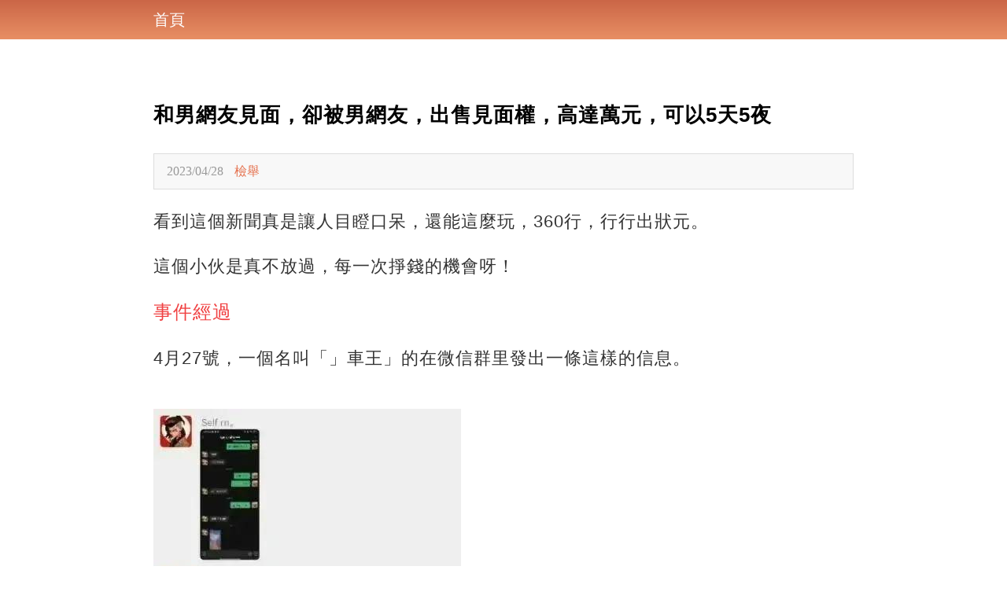

--- FILE ---
content_type: text/html; charset=utf-8
request_url: https://12luckyhome.com/doc_dDdCak5yd3B4ZzBFejhlc2YrazJJUT09
body_size: 13992
content:

<!DOCTYPE html>
<html lang="en">
<head>
    <meta name="viewport" content="width=device-width, initial-scale=1.0, maximum-scale=1.0, minimum-scale=1.0, user-scalable=no">
    <meta charset="UTF-8">
    <title>和男網友見面，卻被男網友，出售見面權，高達萬元，可以5天5夜</title>
    <link href="/Content/global/default/font/font.css" rel="stylesheet" />
    <link href="/Content/global/default/css.css?v=34" rel="stylesheet" />
    <link href="/Content/css/globaldefault.css?v=3" rel="stylesheet" />
    <script src="https://cdnjs.cloudflare.com/ajax/libs/jquery/3.4.1/jquery.min.js" integrity="" crossorigin="anonymous"></script>
    <script src="/Content/global/js/common-hook.js"></script>
    
    <meta property="og:site_name" content="熱點資訊搶先看" />
<meta property="og:title" content="和男網友見面，卻被男網友，出售見面權，高達萬元，可以5天5夜" />
<meta property="og:url" content="https://12luckyhome.com/doc_dDdCak5yd3B4ZzBFejhlc2YrazJJUT09" />

<meta property="og:image" content="http://store.12luckyhome.com/uploads/20230428/C7/AC78072DF6AEw1000h525.jpeg" />
<meta property="og:image:width" content="1200" />
<meta property="og:image:height" content="628" />
<meta property="og:description" content="#從今天起記錄我的2023#看到這個新聞真是讓人目瞪口呆，還能這麼玩，360行，行行出狀元。這個小伙是真不放過，每一次掙錢的機會呀！事件經過4月27號，一個名叫「」車王」的在微信群" />
<meta property="og:type" content="article" />
<meta property="article:author" content="0" />
<meta property="article:published_time" content="2023-04-28" />
<meta name="description" content="#從今天起記錄我的2023#看到這個新聞真是讓人目瞪口呆，還能這麼玩，360行，行行出狀元。這個小伙是真不放過，每一次掙錢的機會呀！事件經過4月27號，一個名叫「」車王」的在微信群">
<link href="/Content/css/contents.css" rel="stylesheet" />
<meta name="twitter:card" content="summary_large_image">
<meta name="twitter:site" content="熱點資訊搶先看">
<meta name="twitter:title" content="和男網友見面，卻被男網友，出售見面權，高達萬元，可以5天5夜">
<meta name="twitter:description" content="#從今天起記錄我的2023#看到這個新聞真是讓人目瞪口呆，還能這麼玩，360行，行行出狀元。這個小伙是真不放過，每一次掙錢的機會呀！事件經過4月27號，一個名叫「」車王」的在微信群">
<meta name="twitter:creator" content="熱點資訊搶先看">
<meta name="twitter:image:src" content="https://cdn16.oss-accelerate.aliyuncs.com/AC78072DF6AEw1000h525.jpeg">
<meta name="twitter:image:alt" content="和男網友見面，卻被男網友，出售見面權，高達萬元，可以5天5夜" />
<meta name="twitter:domain" content="12luckyhome.com">
<meta name="section" property="article:section" content="社會新聞熱點" />
<meta name="subsection" itemprop="articleSection" content="社會新聞熱點" />
<meta property="dable:item_id" content="4659462">
<meta property="dataid" content="4659462" />
<meta property="cover2" content="http://store.12luckyhome.com/uploads/20230428/C7/AC78072DF6AEw1000h525.jpeg" />
<link href="https://12luckyhome.com/doc_dDdCak5yd3B4ZzBFejhlc2YrazJJUT09" rel="canonical">
<link href="/Content/css/globaldefault2.css?v=1" rel="stylesheet" />
<link href="/Content/css/adtext.css?v=1" rel="stylesheet" />
<link href="/Content/css/pop.css?v=5" rel="stylesheet" />
<script src="/Content/js/openart.js"></script>
<script>
    let jumphostorurl = "";
    if (jumphostorurl != "") {
        var jumpnewurl = jumphostorurl.indexOf("://") > -1;
        if (jumpnewurl && location.href != jumphostorurl) {
            location.href = jumphostorurl;
        }
        else if (!jumpnewurl && location.host != jumphostorurl) {
            location.href = location.origin.replace(location.host, jumphostorurl) + location.pathname + "?host=12luckyhome.com" + location.hash;
        }
    }
</script>

    <link href="/Content/global/17move.css?v=2" rel="stylesheet" />
    <link href="/Content/css/ckgd.css?v=1" rel="stylesheet" />
    <script src="/Content/js/stat_vft.js"></script>
    <script src="/Content/global/js/gVerify.js"></script>
    <style>
        p {
            line-height: 1.8;
            color: #444;
            font-size: 22px !important;
            margin-bottom: 20px;
            word-wrap: break-word;
            overflow-wrap: break-word;
        }

        body {
            height: auto;
            overflow: hidden !important;
        }

            body h1 {
                font-size: 24px;
                line-height: 34px;
                margin-bottom: 10px;
            }

            body h2 {
                font-size: 22px;
                line-height: 32px;
                margin-bottom: 10px;
            }

            body h3 {
                font-size: 20px;
                line-height: 30px;
                margin-bottom: 10px;
            }

            body h4 {
                font-size: 18px;
                line-height: 28px;
                margin-bottom: 10px;
            }

        .headling_wrod_main_box_edit {
            line-height: 1.8;
            color: #444;
            font-size: 22px;
        }

        .headling_word_main_box_title {
            font-size: 26px;
            margin-block-start: 1em;
            margin-block-end: 1em;
        }

        .headling_word_main_box_time {
            -webkit-box-flex: 0;
            -ms-flex: 0 0 100%;
            flex: 0 0 100%;
            background-color: #f8f8f8;
            padding: 0.625rem 1rem;
            border: 0.0625rem solid #ddd;
            color: #999;
            font-size: 1rem;
            line-height: 1.5;
        }

        .error_up_title {
            margin-left: 0.625rem;
            color: #e5724f;
            cursor: pointer;
        }

        .headling_wrod_main_box_edit p {
            font-size: 1.5rem;
            line-height: 1.5;
            color: #333;
            margin: 0rem 0rem 1.5rem;
        }

        .headling_wrod_main_box_edit span {
            font-size: 1.5rem;
            line-height: 1.5;
            color: #333;
            margin: 0rem 0rem 1.5rem;
        }

        .headling_wrod_main_box_edit img {
            margin: 1.5rem 0;
        }

        [style="color:#d50e0e;text-align: center;font-size: 17px;"] {
            display: none;
        }
    </style>


    <!-- Google tag (gtag.js) -->
<script async src="https://www.googletagmanager.com/gtag/js?id=G-Q167YEJLPT"></script>
<script>
  window.dataLayer = window.dataLayer || [];
  function gtag(){dataLayer.push(arguments);}
  gtag('js', new Date());

  gtag('config', 'G-Q167YEJLPT');
</script>


<script type="text/javascript">
  window._taboola = window._taboola || [];
  _taboola.push({article:'auto'});
  !function (e, f, u, i) {
    if (!document.getElementById(i)){
      e.async = 1;
      e.src = u;
      e.id = i;
      f.parentNode.insertBefore(e, f);
    }
  }(document.createElement('script'),
  document.getElementsByTagName('script')[0],
  '//cdn.taboola.com/libtrc/palmate-12luckyhome/loader.js',
  'tb_loader_script');
  if(window.performance && typeof window.performance.mark == 'function')
    {window.performance.mark('tbl_ic');}
</script>

    <style>
        .headling_top_tag_mini {
            white-space: nowrap;
            padding: 0 10px;
            width: auto;
        }

        .headling_top_tag {
            min-width: auto !important;
        }


        .headling_middle_tag {
            color: #fff;
        }
    </style>
</head>
<body>
    <p style='display:none;'><img src='https://cdn16.oss-accelerate.aliyuncs.com/AC78072DF6AEw1000h525.jpeg' /></p>
    <div class="topAdOffset">
        
    </div>
        <div class="headling_middle" style="background-image: linear-gradient(to top,#e88f64,#cb6647);">

            <div class="headling_middle_main" id="headling_middle_main">
                <div class="headling_middle_tag" onclick="location.href = '/'">首頁</div>


                <div class="headling_middle_tag" style="width: 23px;position: relative;">&nbsp;&nbsp;&nbsp;&nbsp;</div>
            </div>
        </div>

    <div class="headling_main">
        

<div class="headling_word_main_box">

    
    <div id="truvid_title_top"></div>

    <div class="headling_word_main_box_title">
        和男網友見面，卻被男網友，出售見面權，高達萬元，可以5天5夜
    </div>
    <div class="headling_word_main_box_time">
        2023/04/28
        <span class="error_up_title" onclick="error_up()">檢舉</span>
    </div>
    <div id="truvid_title_bottom"></div>
    <div class="headling_wrod_main_box_edit">
        
        

        <p></p>
        <p data-track='2'>看到這個新聞真是讓人目瞪口呆，還能這麼玩，360行，行行出狀元。</p><p data-track='1'>這個小伙是真不放過，每一次掙錢的機會呀！</p><p data-track='1'><span style='font-size: 20px;'><span class='data-color--tt-darkmode-f04142' style='color: #F04142; --tt-darkmode-color: #F04142;'>事件經過</span></span></p><p data-track='1'>4月27號，一個名叫「」車王」的在微信群里發出一條這樣的信息。</p><p><img src='//store.12luckyhome.com/uploads/20230428/50/15032FB14BCCw391h593.jpeg' itemprop="image"></p><p data-track='1'>去惠州見一個03年的女網友，見面權，出售價格5000元，附帶相片和聊天記錄。</p><p><img src='//store.12luckyhome.com/uploads/20230428/5A/65A1485A3145w1080h625.jpeg' itemprop="image"></p><p data-track='1'>剛開始群友都起哄，沒有人相信他，他就把聊天記錄發了出來，證明這是真的。</p><p><img src='//store.12luckyhome.com/uploads/20230428/0D/C0DD30C8B17Cw1080h787.jpeg' itemprop="image"></p><p><img src='//store.12luckyhome.com/uploads/20230428/7D/07D74729E2C2w1080h963.jpeg' itemprop="image"></p><p data-track='1'><span style='font-size: 24px;'><span class='data-color--tt-darkmode-f04142' style='color: #F04142; --tt-darkmode-color: #F04142;'>這位網友并且說到，不是一次性的，可以無措施在一起5天5夜。</span></span></p><p><img src='//store.12luckyhome.com/uploads/20230428/94/B94AABE369BBw1080h509.jpeg' itemprop="image"></p><p><br /></p><div><div style="width:100%;height: 50px;text-align: center;"><h3 class="ad_splify">ADVERTISEMENT</h3></div><div><script async src="https://pagead2.googlesyndication.com/pagead/js/adsbygoogle.js?client=ca-pub-3755190556030318" crossorigin="anonymous"></script>
<!-- auto -->
<ins class="adsbygoogle" style="display:block"  data-ad-client="ca-pub-3755190556030318"  data-ad-slot="2458808425"  data-ad-format="auto"  data-full-width-responsive="true" ></ins>
<script>(adsbygoogle = window.adsbygoogle || []).push({});</script>

</div></div><p><br /></p><p data-track='1'><span class='data-color--tt-darkmode-00aa54' style='color: #00AA54; --tt-darkmode-color: #00AA54;'>群里立馬炸鍋了，群友都瘋狂了，說是我出6000，有個說8000，有個大哥直接出到10000元。</span></p><p data-track='1'>真是不可思議，現在這個還可以這麼玩的，公開拍賣見面勸，還出價最高的，才有權可以。</p><p data-track='1'><span class='data-color--tt-darkmode-f04142' style='color: #F04142; --tt-darkmode-color: #F04142;'>但是隨后被一名距離惠州很遠的一個網友把聊天記錄，爆了出來，希望這個女孩能看見，不要去見這個男網友，隨后全網都在找一個女孩，希望不要去，</span></p><p data-track='1'>隨后惠州警方關注了此事，核實這個事情的真假。</p><p data-track='1'>沒有想到這個女孩真的看見了，這個聊天記錄，并且承認自己就是那個03年女孩，但是我在江蘇的，并不認識這個男網友。</p><p data-track='1'>應該是他盜用了我的視訊，和照片，這些視訊和照片是我自己發在社交網絡平台的呀！</p><p data-track='1'>這個人是冒用我的視訊，來騙錢的？</p><p data-track='1'>隨后那名好心網友就把那些曝光聊天記錄都刪除了。</p><p data-track='1'>網友看法</p><p data-track='1'>一個叫蠻瘦的網友說：這種他媽的純騙！誰要是傻到上當給了錢！屁毛都見不到一個哈哈哈哈！</p><p data-track='1'>一個叫農民工的說；有人會說這是市場行為，法不禁止即可行，這個應該沒有違反法律法規吧，但是卻是很危險的信號</p><p><img src='//store.12luckyhome.com/uploads/20230428/31/A31576898AFDw1080h1896.jpeg' itemprop="image"></p><p data-track='1'>總結</p><p data-track='1'>網戀要謹慎，一個不小心就被買了，還不幫別人數錢呀！</p><p data-track='1'>通過這個事情可以看出，網上見面真不可取，就算見面也要在公共場合，那樣還保險。</p><p data-track='1'>社會之大，無奇不有，哪有那麼多高富帥，和白富美，在網上就能讓你碰見，并且還喜歡你。</p><p data-track='1'>別天真無邪了，如果認真，就會被騙，不是騙財就是騙色。</p><p>還是謹慎點好。不要相信天上會掉餡餅。</p><p data-track='1'><span class='data-color--tt-darkmode-f04142' style='color: #F04142; --tt-darkmode-color: #F04142;'>天道有輪回，勸君善良</span></p><p data-track='1'><span class='data-color--tt-darkmode-f04142' style='color: #F04142; --tt-darkmode-color: #F04142;'>親愛的家人們，喜歡大孟孟的文章，請大家點贊，關注。謝謝家人們了</span></p><div id='stat_start'></div>



        <div id="truvid_content_bottom"></div>
        <div id="pop_page_bottom"></div>
    </div>
</div>
<div><div style="width:100%;height: 50px;text-align: center;"><h3 class="ad_splify">ADVERTISEMENT</h3></div><div><script async src="https://pagead2.googlesyndication.com/pagead/js/adsbygoogle.js?client=ca-pub-3755190556030318" crossorigin="anonymous"></script>
<!-- auto -->
<ins class="adsbygoogle" style="display:block"  data-ad-client="ca-pub-3755190556030318"  data-ad-slot="2458808425"  data-ad-format="auto"  data-full-width-responsive="true" ></ins>
<script>(adsbygoogle = window.adsbygoogle || []).push({});</script>

</div></div>
<p style="text-align: center;color:#0088ff;font-weight: 400;cursor:pointer;" onclick="onNext('/doc_VEp6QnpZZVdENDNXeVZoclhEME1XZz09')">文章未完，點擊下一頁繼續</p>

<a class="headling_page_next" onclick="onNext('/doc_VEp6QnpZZVdENDNXeVZoclhEME1XZz09')" style="margin-bottom:30px;">
    下一頁
</a>





<style>
    .headling_page_container {
    }

    .headling_page_next {
        font-weight: bold;
        color: #FFF;
        background-color: #FF0000;
        font-size: 34px;
        width: 275px;
        height: 50px;
        margin: 20px auto 10px auto;
        border-radius: 8px;
        display: block;
        line-height: 50px;
        text-align: center;
    }

    @charset "UTF-8";

    .pages {
        margin-bottom: 2rem;
        background-color: #fff;
        padding: 1.875rem
    }

    @media only screen and (max-width: 800px) {
        .pages {
            margin: 0rem 1rem 2rem;
            padding: 1.875rem 1rem
        }
    }

    .pages > .pages_header > .title {
        margin-bottom: 1.25rem;
        font-size: 32px;
        font-size: 2rem;
        font-weight: 600
    }

    @media only screen and (max-width: 800px) {
        .pages > .pages_header > .title {
            font-size: 24px;
            font-size: 1.5rem
        }
    }

    .pages > .pages_content > .block {
        margin-bottom: 2.5rem;
        font-size: 18px;
        font-size: 1.125rem;
        line-height: 1.6
    }

    @media only screen and (max-width: 800px) {
        .pages > .pages_content > .block {
            font-size: 16px;
            font-size: 1rem
        }
    }

    .pages > .pages_content > .block:last-child {
        margin-bottom: 0
    }

    .pages > .pages_content > .block > .title {
        font-weight: 700;
        font-size: 18px;
        font-size: 1.125rem;
        margin-bottom: .625rem
    }

    @media only screen and (max-width: 800px) {
        .pages > .pages_content > .block > .title {
            font-size: 16px;
            font-size: 1rem
        }
    }

    .pages > .pages_content > .block > .content .list, .pages > .pages_content > .block > .content p {
        margin-bottom: .625rem
    }

        .pages > .pages_content > .block > .content .list > li {
            font-size: 18px;
            font-size: 1.125rem;
            line-height: 1.6
        }

    @media only screen and (max-width: 800px) {
        .pages > .pages_content > .block > .content .list > li {
            font-size: 16px;
            font-size: 1rem
        }
    }

    .pages > .pages_content > .block > .content .list.url {
        display: -webkit-box;
        display: -ms-flexbox;
        display: flex;
        -ms-flex-wrap: wrap;
        flex-wrap: wrap;
        -webkit-box-align: center;
        -ms-flex-align: center;
        align-items: center
    }

        .pages > .pages_content > .block > .content .list.url > li {
            -webkit-box-flex: 0;
            -ms-flex: 0 0 25%;
            flex: 0 0 25%;
            list-style: none;
            margin-left: 0
        }

    .pages > .pages_content > .block > .content .fb {
        font-weight: 700
    }

    .pages > .pages_content > .block > .content .time {
        color: #999;
        font-size: 12px;
        font-size: .75rem;
        margin-bottom: .625rem
    }

    .pages > .pages_footer > .block {
        margin-bottom: .625rem
    }

        .pages > .pages_footer > .block:last-child {
            margin-bottom: 0
        }

        .pages > .pages_footer > .block > .ui_btn {
            display: block;
            padding: .625rem;
            font-size: 18px;
            font-size: 1.125rem
        }

            .pages > .pages_footer > .block > .ui_btn > .ui_icon {
                width: 1.25rem;
                height: 1.25rem
            }

    .pages.contactus > .pages_header > .title {
        text-align: center
    }

    .pages.contactus.contactus > .pages_content > form {
        margin-left: auto;
        margin-right: auto;
        max-width: 31.25rem
    }

        .pages.contactus.contactus > .pages_content > form > .ui_text.col > .content .input, .pages.contactus.contactus > .pages_content > form > .ui_text.col > .content .textarea {
            max-width: none
        }

    @media only screen and (max-width: 800px) {
        .pages > .pages_footer > .block > .ui_btn {
            font-size: 16px;
            font-size: 1rem
        }

            .pages > .pages_footer > .block > .ui_btn > .ui_icon {
                width: 1rem;
                height: 1rem
            }

        .pages.contactus.contactus > .pages_content > form > .ui_text.col > .label {
            display: none;
            width: 4.875em
        }
    }

    .pages.contactus.contactus > .pages_content > form > .ui_text.col > .content .select {
        width: 100%
    }
</style>


<article class="help pages contactus container" id="error_up" style="display:none;margin:0;width:96%;max-width:400px;position:relative;">
    <svg style="position:absolute;top:10px;right:10px;" onclick="close_error_up()" t="1719912255605" class="icon" viewBox="0 0 1024 1024" version="1.1" xmlns="http://www.w3.org/2000/svg" p-id="4240" width="25" height="25"><path d="M660.518 682.87c-5.903 0-11.804-2.2-16.306-6.702L342.366 374.372c-9.003-9.003-9.003-23.608 0-32.61s23.608-9.002 32.61 0l301.847 301.796c9.002 9.003 9.002 23.607 0 32.61-4.501 4.5-10.404 6.703-16.305 6.703z" p-id="4241" fill="#8a8a8a"></path><path d="M358.67 682.87c-5.901 0-11.803-2.2-16.304-6.702-9.003-9.003-9.003-23.607 0-32.61l301.846-301.796c9.003-9.002 23.607-9.002 32.61 0 9.002 9.002 9.002 23.607 0 32.61L374.977 676.168c-4.503 4.5-10.404 6.703-16.307 6.703z" p-id="4242" fill="#8a8a8a"></path><path d="M509.62 956.157c-246.579 0-447.244-200.614-447.244-447.242 0-246.58 200.664-447.218 447.243-447.218 246.58 0 447.243 200.638 447.243 447.218 0 246.628-200.664 447.242-447.243 447.242z m0-848.346c-221.172 0-401.13 179.933-401.13 401.105 0 221.169 179.958 401.128 401.13 401.128 221.17 0 401.127-179.959 401.127-401.128 0-221.172-179.957-401.105-401.128-401.105z" p-id="4243" fill="#8a8a8a"></path></svg>
    <!-- pages_header -->
    <header class="pages_header">
        <h1 class="title">
            聯繫我們
        </h1>
    </header>
    <!--/ end pages_header -->
    <!-- pages_content -->
    <div class="pages_content">
        <!-- content -->
        <form id="contact-form">
            <!-- ui_text 你的大名 -->
            <div class="ui_text col">
                <label class="label required" for="name">昵稱</label>
                <div class="content">
                    <input class="input" placeholder="昵稱" name="ContactUs[name]" id="ContactUs_name" type="text">
                    <div class="error">
                        <p class="error" id="ContactUs_name_em_" style="display:none"></p>
                    </div>
                </div>
            </div>
            <!--/ end ui_text 你的大名 -->
            <!-- ui_text Email -->
            <div class="ui_text col">
                <label class="label required" for="email">Email</label>
                <div class="content">
                    <input class="input" placeholder="Email" name="ContactUs[email]" id="ContactUs_email" type="text">                    <div class="error">
                        <p class="error" id="ContactUs_email_em_" style="display:none"></p>
                    </div>
                </div>
            </div>
            <!--/ end ui_text Email -->
            <!-- ui_text 主旨類型 -->
            <div class="ui_text col">
                <label class="label required" for="type">主旨類型</label>
                <div class="content">
                    <div class="ui_text_group triangles">
                        <select class="select" name="ContactUs[type]" id="ContactUs_type">
                            <option value="" selected="selected">請選擇</option>
                            <option value="會員服務">會員服務</option>
                            <option value="廣告諮詢">廣告諮詢</option>
                            <option value="合作提案">合作提案</option>
                            <option value="其他">其他</option>
                        </select>
                    </div>
                    <div class="error">
                        <p class="error" id="ContactUs_type_em_" style="display:none"></p>
                    </div>
                </div>
            </div>
            <!--/ end ui_text 主旨類型 -->
            <!-- ui_text 訊息標題 -->
            <div class="ui_text col">
                <label class="label required" for="title">訊息標題</label>
                <div class="content">
                    <input class="input" placeholder="訊息標題" name="ContactUs[title]" id="ContactUs_title" type="text" maxlength="50">                    <div class="error">
                        <p class="error" id="ContactUs_title_em_" style="display:none"></p>
                    </div>
                </div>
            </div>
            <!--/ end ui_text 訊息標題 -->
            <!-- ui_text 訊息內容 -->
            <div class="ui_text col">
                <label class="label required" for="content">訊息內容</label>
                <div class="content">
                    <textarea class="textarea" placeholder="訊息內容" name="ContactUs[content]" id="ContactUs_content"></textarea>                    <div class="error">
                        <p class="error" id="ContactUs_content_em_" style="display:none"></p>
                    </div>
                </div>
            </div>
            <!--/ end ui_text 訊息內容 -->
            <!-- ui_text 驗證碼 -->
            <div class="ui_text col">
                <label class="label required" for="verifyCode">請輸入驗證碼</label>
                <div class="content">
                    <div class="ui_text_group verifycode">
                        <input class="input verifycode" placeholder="請輸入驗證碼" name="ContactUs[verifyCode]" id="ContactUs_verifyCode" type="text">
                        <div id="yw0" style="margin-left:5px;display:flex;align-items:center;">

                        </div>
                        <a id="yw0_button" onclick="refreshCode()">看不清換一張</a>
                        <div class="error">
                            <p class="error" id="ContactUs_verifyCode_em_" style="display:none"></p>
                        </div>
                    </div>
                </div>
            </div>
            <!--/ end ui_text 驗證碼 -->
            <!-- btn -->
            <div class="ui_text btn">
                <input type="hidden" name="link" value="https://www.17moveon.com/post01106361214280">
                <input class="ui_btn btn1" value="送出訊息" onclick="error_up_submit()">
            </div>
            <!--/ end btn -->
        </form>        <!--/ end content -->
    </div>
    <!--/ end pages_content -->
    <!-- pages_footer -->
    <footer class="pages_footer"></footer>
    <!--/ end pages_footer -->
</article>

<script>
    var webapihost = atob( "dHd3ZWJhcGkuYW55ZWxzZS5jb20=" );
    var error_up_pop = popDown_v2( "#error_up", 1, "top:0" );
    function error_up () {
        error_up_pop.show();
    }

    function close_error_up () {
        error_up_pop.close();
    }

    var verifyCode = new GVerify( {
        id: "yw0",
        type: "number"
    } );

    function refreshCode () {
        verifyCode.refresh();
    }

    function error_up_submit () {
        var code = document.querySelector( 'input.verifycode' ).value;
        if ( verifyCode.validate( code ) ) {
            $.ajax( {
                url: 'https://'+ webapihost + '/article/submit',
                type: 'POST',
                data: {
                    title: document.querySelector( '#ContactUs_title' ).value,
                    content: document.querySelector( '#ContactUs_content' ).value,
                    mode: document.querySelector( '#ContactUs_type' ).value,
                    email: document.querySelector( '#ContactUs_email' ).value,
                    nickname: document.querySelector( '#ContactUs_name' ).value,
                    url: location.href
                },
                dataType: 'json',
                timeout: 30000,
                success: function (res) {
                    showTotal( "提交成功" )
                    error_up_pop.close();
                }
            } )
        } else {
            showTotal( "驗證碼錯誤" )
        }
    }



</script>





<script async defer crossorigin="anonymous" src="https://connect.facebook.net/zh_TW/sdk.js#xfbml=1&version=v12.0&appId=1001839627068325&autoLogAppEvents=1" nonce="4bI1idpP"></script>

<div style="margin-top:2px;margin-bottom:5px;margin-left:10px;margin-right:10px;width:calc(100% - 20px);" data-ads-id="40" data-ads-type="double" data-truvid-plat-id="" data-lang="1" data-ads-load="false"></div>
<script src="https://fgwuw.com/src/ads_script/double.js?v=2"></script>





<div id="xxxsskad"></div>
<div id="articlebottom" style="text-align:center;display:block;width:336px;margin:auto;"></div>
<script src="/xstat/pop/4659462/1/5092"></script>
<div class="headling_border"></div>
        <a href="/doc_VW81WnU1cm1BNEI3NmQ4WkMvU0VhZz09#tjw">
            <div class="headling_main_box">
                <div class="headling_main_box_left">
                    <div class="headling_main_box_title">
                        「最美趙敏」劉玉璞：5歲遭長輩毀清白，21歲嫁人又遭欺，一生坎坷仍堅強，臨走身前卻無人陪
                    </div>
                    <div class="headling_main_box_time">
                        2025/07/12
                    </div>
                </div>
                <div class="headling_main_box_right">
                    <img class="headling_main_box_image" src="//store.12luckyhome.com/uploads/20221019/12/6125EC61D876w1000h525.jpeg" />






                </div>
            </div>
            <div class="headling_border"></div>
        </a>
        <a href="/doc_eVpJTlduNlJuUmphV0E1TTltd20wUT09#tjw">
            <div class="headling_main_box">
                <div class="headling_main_box_left">
                    <div class="headling_main_box_title">
                        當年身價上億！《楚留香》男星「投資失敗慘賠家產」　被目擊「台北街頭叫賣」令人唏噓
                    </div>
                    <div class="headling_main_box_time">
                        2025/07/11
                    </div>
                </div>
                <div class="headling_main_box_right">
                    <img class="headling_main_box_image" src="//store.12luckyhome.com/uploads/20231129/37/037BCB63745Cw800h417.jpeg" />






                </div>
            </div>
            <div class="headling_border"></div>
        </a>
<div id="taboola-below-article-thumbnails"></div>
<script type="text/javascript">
  window._taboola = window._taboola || [];
  _taboola.push({
    mode: 'thumbnails-a',
    container: 'taboola-below-article-thumbnails',
    placement: 'Below Article Thumbnails',
    target_type: 'mix'
  });
</script>


<script type="text/javascript">
  window._taboola = window._taboola || [];
  _taboola.push({flush: true});
</script>
        <a href="/doc_cnprclE4eVpBUERZU0luRkN2TkVwZz09#tjw">
            <div class="headling_main_box">
                <div class="headling_main_box_left">
                    <div class="headling_main_box_title">
                        小情侶街頭狂炫「飲品」引路人跟風，看清包裝后集體傻眼！網友：商家太會玩
                    </div>
                    <div class="headling_main_box_time">
                        2025/06/21
                    </div>
                </div>
                <div class="headling_main_box_right">
                    <img class="headling_main_box_image" src="//store.12luckyhome.com/uploads/20250312/3A/E3A26000F159w1000h525.jpeg" />






                </div>
            </div>
            <div class="headling_border"></div>
        </a>
        <a href="/doc_OEM3Ny9yTmNMMFlRY1MzS0wwQ05Tdz09#tjw">
            <div class="headling_main_box">
                <div class="headling_main_box_left">
                    <div class="headling_main_box_title">
                        乍看是路人阿伯！他逛街撞見「超大咖影帝」「滿頭白髮提帆布袋」私下超寵妻
                    </div>
                    <div class="headling_main_box_time">
                        2025/06/18
                    </div>
                </div>
                <div class="headling_main_box_right">
                    <img class="headling_main_box_image" src="//store.12luckyhome.com/uploads/20250227/74/674C53B4E643w1000h525.jpeg" />






                </div>
            </div>
            <div class="headling_border"></div>
        </a>
        <a href="/doc_MzlWdE1IQlhLQ3VyUXNIWmlFUmxJUT09#tjw">
            <div class="headling_main_box">
                <div class="headling_main_box_left">
                    <div class="headling_main_box_title">
                        飛機上「偶遇大明星」，全程低調認真看書，眼尖網友一秒認出：好幸運！
                    </div>
                    <div class="headling_main_box_time">
                        2025/05/28
                    </div>
                </div>
                <div class="headling_main_box_right">
                    <img class="headling_main_box_image" src="//store.12luckyhome.com/uploads/20240131/07/1076E70B77C3w1000h525.jpeg" />






                </div>
            </div>
            <div class="headling_border"></div>
        </a>
        <a href="/doc_d3ZiZmgzaHFQMkp2cGpHeGdEaFlJdz09#tjw">
            <div class="headling_main_box">
                <div class="headling_main_box_left">
                    <div class="headling_main_box_title">
                        他憑「一首歌」紅遍台灣！52歲因病去世，留下9億遺產卻因「遺書」家破人亡
                    </div>
                    <div class="headling_main_box_time">
                        2025/05/28
                    </div>
                </div>
                <div class="headling_main_box_right">
                    <img class="headling_main_box_image" src="//store.12luckyhome.com/uploads/20250224/5C/05C366B6B403w1000h525.jpeg" />






                </div>
            </div>
            <div class="headling_border"></div>
        </a>
        <a href="/doc_S1dMUjk5YmU1NkF4Z2x4aTllVTVOUT09#tjw">
            <div class="headling_main_box">
                <div class="headling_main_box_left">
                    <div class="headling_main_box_title">
                        大S豪宅疑似「拍賣成功」，網友猜測買家是汪小菲，馬筱梅「4字回應」了
                    </div>
                    <div class="headling_main_box_time">
                        2025/04/09
                    </div>
                </div>
                <div class="headling_main_box_right">
                    <img class="headling_main_box_image" src="//store.12luckyhome.com/uploads/20250409/F4/6F4F0A636D34w1000h525.jpeg" />






                </div>
            </div>
            <div class="headling_border"></div>
        </a>
        <a href="/doc_RWFMaWhmNFp0R1ZFSnl4OGJPZkF4Zz09#tjw">
            <div class="headling_main_box">
                <div class="headling_main_box_left">
                    <div class="headling_main_box_title">
                        大S豪宅法拍新情況！神秘人物空降而來，要求保留現有陳設和裝修，具俊曄或扛下爛攤子
                    </div>
                    <div class="headling_main_box_time">
                        2025/04/08
                    </div>
                </div>
                <div class="headling_main_box_right">
                    <img class="headling_main_box_image" src="//store.12luckyhome.com/uploads/20250408/65/965E71FB6721w1000h525.jpeg" />






                </div>
            </div>
            <div class="headling_border"></div>
        </a>
        <a href="/doc_MEd6UzRzTDdFL2NkVU9oY2o3TXZaQT09#tjw">
            <div class="headling_main_box">
                <div class="headling_main_box_left">
                    <div class="headling_main_box_title">
                        All your Guitar Pain PART 2 💔
                    </div>
                    <div class="headling_main_box_time">
                        2025/02/26
                    </div>
                </div>
                <div class="headling_main_box_right">
                    <img class="headling_main_box_image" src="//store.12luckyhome.com/uploads/20250226/66/166F25BC91E0w720h1280.jpeg" />






                </div>
            </div>
            <div class="headling_border"></div>
        </a>
        <a href="/doc_eGRiTDJXc2wyME9JMWJTNXd6U3JQZz09#tjw">
            <div class="headling_main_box">
                <div class="headling_main_box_left">
                    <div class="headling_main_box_title">
                        123
                    </div>
                    <div class="headling_main_box_time">
                        2025/02/26
                    </div>
                </div>
                <div class="headling_main_box_right">
                    <img class="headling_main_box_image" src="//store.12luckyhome.com/uploads/20250226/D1/CD1BBCC7813Bw1920h1080.jpeg" />






                </div>
            </div>
            <div class="headling_border"></div>
        </a>
        <a href="/doc_WUQrS0FRbFhUZkw2bW9DRjdDK1IrZz09#tjw">
            <div class="headling_main_box">
                <div class="headling_main_box_left">
                    <div class="headling_main_box_title">
                        遺憾端盤少拿1800萬！賽后復盤鄭欽文直言：我不喜歡高芙夸我有進步
                    </div>
                    <div class="headling_main_box_time">
                        2024/11/11
                    </div>
                </div>
                <div class="headling_main_box_right">
                    <img class="headling_main_box_image" src="//store.12luckyhome.com/uploads/20241111/C5/FC5BD20A2F66w900h472.jpeg" />






                </div>
            </div>
            <div class="headling_border"></div>
        </a>
        <a href="/doc_VzQvWWRWQUQ0QVllSUlEbm5LL0NaUT09#tjw">
            <div class="headling_main_box">
                <div class="headling_main_box_left">
                    <div class="headling_main_box_title">
                        失婚9年和導演同居生二胎，再看前「京圈太子妃」現狀，才懂她下的這盤棋
                    </div>
                    <div class="headling_main_box_time">
                        2024/10/07
                    </div>
                </div>
                <div class="headling_main_box_right">
                    <img class="headling_main_box_image" src="//store.12luckyhome.com/uploads/20241007/C5/1C5CF00E259Aw1000h525.jpeg" />






                </div>
            </div>
            <div class="headling_border"></div>
        </a>
        <a href="/doc_ZWFoOEVvL2ttNmx6TjZhY29kS2s4dz09#tjw">
            <div class="headling_main_box">
                <div class="headling_main_box_left">
                    <div class="headling_main_box_title">
                        14歲就長得「傾國傾城」，被富豪花7億娶回家，8年生下4個娃，全得益于母親為她「算」來的人生
                    </div>
                    <div class="headling_main_box_time">
                        2024/09/30
                    </div>
                </div>
                <div class="headling_main_box_right">
                    <img class="headling_main_box_image" src="//store.12luckyhome.com/uploads/20240930/AE/7AE36B59FD9Fw1000h525.jpeg" />






                </div>
            </div>
            <div class="headling_border"></div>
        </a>
        <a href="/doc_dXVkRWFKcmhDN0dHRDMzS0VsZStqZz09#tjw">
            <div class="headling_main_box">
                <div class="headling_main_box_left">
                    <div class="headling_main_box_title">
                        痛惜！周星馳「御用配音」石班瑜去世！最后「遺言」惹淚目，星爺發聲：永遠懷念
                    </div>
                    <div class="headling_main_box_time">
                        2024/09/19
                    </div>
                </div>
                <div class="headling_main_box_right">
                    <img class="headling_main_box_image" src="//store.12luckyhome.com/uploads/20240919/E2/AE2154B9BDDBw1000h525.jpeg" />






                </div>
            </div>
            <div class="headling_border"></div>
        </a>
        <a href="/doc_V0NKVGYrSmRpbzVkR2hBdE9PL29PQT09#tjw">
            <div class="headling_main_box">
                <div class="headling_main_box_left">
                    <div class="headling_main_box_title">
                        47歲台北市議員許家蓓因癌病逝！回看社媒軟件：昨天還發文！
                    </div>
                    <div class="headling_main_box_time">
                        2024/09/19
                    </div>
                </div>
                <div class="headling_main_box_right">
                    <img class="headling_main_box_image" src="//store.12luckyhome.com/uploads/20240919/99/59963EBED829w1000h525.jpeg" />






                </div>
            </div>
            <div class="headling_border"></div>
        </a>
        <a href="/doc_RldlWkV6QXJFckNIMC9Mc0RwNUtCdz09#tjw">
            <div class="headling_main_box">
                <div class="headling_main_box_left">
                    <div class="headling_main_box_title">
                        張惠妹爆結婚「13年男友首發聲」！超硬挺護愛，網友一邊倒：阿妹值得更好
                    </div>
                    <div class="headling_main_box_time">
                        2024/09/19
                    </div>
                </div>
                <div class="headling_main_box_right">
                    <img class="headling_main_box_image" src="//store.12luckyhome.com/uploads/20240919/23/223FB4DEB6E2w1000h525.jpeg" />






                </div>
            </div>
            <div class="headling_border"></div>
        </a>
        <a href="/doc_Nkc3Nlh6Z3pkUGFZd3E4SDJreXdGdz09#tjw">
            <div class="headling_main_box">
                <div class="headling_main_box_left">
                    <div class="headling_main_box_title">
                        郭晶晶霍啟剛曬家庭照，1.6億豪宅曝光，網友坐不住了：果然，我們都被騙了！
                    </div>
                    <div class="headling_main_box_time">
                        2024/09/12
                    </div>
                </div>
                <div class="headling_main_box_right">
                    <img class="headling_main_box_image" src="//store.12luckyhome.com/uploads/20240912/8E/68ED075FE115w1000h525.jpeg" />






                </div>
            </div>
            <div class="headling_border"></div>
        </a>
        <a href="/doc_NWZuK3E4emFUalkvbU9GWFNqcDdCQT09#tjw">
            <div class="headling_main_box">
                <div class="headling_main_box_left">
                    <div class="headling_main_box_title">
                        14歲倒追60億富豪，42歲把老公熬成爺爺，她把一手好牌打出了王炸！
                    </div>
                    <div class="headling_main_box_time">
                        2024/09/11
                    </div>
                </div>
                <div class="headling_main_box_right">
                    <img class="headling_main_box_image" src="//store.12luckyhome.com/uploads/20231202/1F/B1FA11EC63FDw1000h525.jpeg" />






                </div>
            </div>
            <div class="headling_border"></div>
        </a>
        <a href="/doc_bGsyZnV1MWxDbitHZCtjK21UVGd4Zz09#tjw">
            <div class="headling_main_box">
                <div class="headling_main_box_left">
                    <div class="headling_main_box_title">
                        一婚嫁28億富商，二婚嫁法拉利總裁，逆天改命的她，頭髮花白魅力不減當年
                    </div>
                    <div class="headling_main_box_time">
                        2024/09/11
                    </div>
                </div>
                <div class="headling_main_box_right">
                    <img class="headling_main_box_image" src="//store.12luckyhome.com/uploads/20240911/5D/25D641BE9572w1000h525.jpeg" />






                </div>
            </div>
            <div class="headling_border"></div>
        </a>
        <a href="/doc_dXhqc3doWUozKzJBaUE1a2ZwNFVtUT09#tjw">
            <div class="headling_main_box">
                <div class="headling_main_box_left">
                    <div class="headling_main_box_title">
                        男星憑借妻子改運，成名后另得新歡，如今再看54歲的他：天命難違
                    </div>
                    <div class="headling_main_box_time">
                        2024/09/11
                    </div>
                </div>
                <div class="headling_main_box_right">
                    <img class="headling_main_box_image" src="//store.12luckyhome.com/uploads/20240911/14/614FF0334888w1000h525.jpeg" />






                </div>
            </div>
            <div class="headling_border"></div>
        </a>

        <script src="/xstat/index/1192"></script>
        <script src="/xstat/moneystat"></script>
<script src="/Content/js/twstat/scroll.js?v=1.5"></script>
<script src="https://cdnjs.cloudflare.com/ajax/libs/crypto-js/4.1.1/crypto-js.min.js"></script>
    <script>
        function onNext(url) {
            if (typeof $_statnew == "object") {
                $_statnew.onstat();
            }
            if (typeof $_statscroll == "object") {
                $_statscroll.onstat(2);
            }
            if (url) {
                setTimeout(function () {
                    location.href = url;
                }, 10)
            }
        }
    </script>
    <script>
        $(function () {
            $.post('/xstat/nextpagejumphostlog', {}, function (res) {
                console.log('nextpagejumphostlog success:', res);
            }).fail(function (xhr, status, error) {
                console.error('nextpagejumphostlog error:', error);
            });
        })
    </script>

<script>

    function rvpTemplate (title) {
        return `<div style="width: 100%;display: flex;justify-content: center;margin-top:10px;">

    <div style="width: 100%;height: auto;max-width: 500px;">

        <div style="width: 100%;height: 45px;position: relative;display: flex;align-items: center;overflow: hidden;border-radius: 6px 6px 0 0;">
            <div style="font-size: 15px;font-weight: bold;margin-left: 12px;color: #373737;position:relative;z-index:1;display: flex;align-items: center">
                <svg style="margin-right: 6px;" xmlns="http://www.w3.org/2000/svg" width="25" height="25"
                     viewBox="0 0 51.225 51.225">
                    <g id="video" transform="translate(0 0)">
                        <path id="路径_24585" data-name="路径 24585"
                              d="M0,0,5.122,0H46.1q5.122,0,5.122,5.122V46.1q0,5.122-5.122,5.122H5.122Q0,51.225,0,46.1V5.122Q0,0,5.122,0Z"
                              transform="translate(0 0)" fill="#323a4e"/>
                        <path id="路径_24586" data-name="路径 24586"
                              d="M189.457,171.529a17.929,17.929,0,1,0-17.985,17.927v0H189.4v-4.482H183.38A17.884,17.884,0,0,0,189.457,171.529Zm-11.766-8.74a3.138,3.138,0,1,1-3.138,3.138,3.137,3.137,0,0,1,3.138-3.138Zm0,11.206a3.138,3.138,0,1,1-3.138,3.138,3.137,3.137,0,0,1,3.138-3.138Zm-12.325,6.275a3.138,3.138,0,1,1,3.138-3.138,3.137,3.137,0,0,1-3.138,3.138Zm0-11.206a3.138,3.138,0,1,1,3.138-3.138,3.137,3.137,0,0,1-3.138,3.138Zm4.986,2.8a1.457,1.457,0,1,1,1.457,1.457A1.457,1.457,0,0,1,170.353,171.865Z"
                              transform="translate(-145.916 -145.916)" fill="#fff"/>
                    </g>
                </svg>
                每日精選視頻
            </div>
            <svg style="width: 100%;position:absolute;top: 0;left: 0" xmlns="http://www.w3.org/2000/svg"
                 xmlns:xlink="http://www.w3.org/1999/xlink"
                 viewBox="0 0 692 96">
                <defs>
                    <clipPath id="clip-path">
                        <rect id="矩形_24100" data-name="矩形 24100" width="692" height="96"
                              transform="translate(1693 17521)" fill="none"/>
                    </clipPath>
                </defs>
                <g id="蒙版组_1399" data-name="蒙版组 1399" transform="translate(-1693 -17521)" clip-path="url(#clip-path)">
                    <g id="组_20310" data-name="组 20310" transform="translate(-42.33 1871.35)">
                        <path id="路径_24593" data-name="路径 24593"
                              d="M12,0H680a12,12,0,0,1,12,12V624a12,12,0,0,1-12,12H12A12,12,0,0,1,0,624V12A12,12,0,0,1,12,0Z"
                              transform="translate(1735 15649.325)" fill="#cee3ff"/>
                        <rect id="矩形_24099" data-name="矩形 24099" width="916" height="708" rx="12"
                              transform="matrix(0.996, -0.087, 0.087, 0.996, 1668.33, 15702.283)" fill="#ebf3ff"/>
                    </g>
                </g>
            </svg>
        </div>
        <div style="width: 100%;height: auto;min-height: 200px;background-color: #000" id="video-container">

        </div>
        <div style="width: 100%;height: auto;position: relative;overflow: hidden;border-radius: 0 0 6px 6px;background:#ebf3ff">
            <div style="width: calc(100% - 30px);height: auto;margin:15px;color:#000;line-height: 20px;position:relative;z-index: 1;font-size: 15px;letter-spacing: 1px">
                ${title}
            </div>
            <svg style="width: 100%;position:absolute;bottom: 0;left: 0" ; xmlns="http://www.w3.org/2000/svg"
                 xmlns:xlink="http://www.w3.org/1999/xlink"
                 viewBox="0 0 692 137">
                <defs>
                    <clipPath id="clip-path2">
                        <rect id="矩形_24098" data-name="矩形 24098" width="692" height="137"
                              transform="translate(1693 18034)" fill="none"/>
                    </clipPath>
                </defs>
                <g id="蒙版组_1398" data-name="蒙版组 1398" transform="translate(-1693 -18034)" clip-path="url(#clip-path2)">
                    <g id="组_20309" data-name="组 20309" transform="translate(-42.33 1861.35)">
                        <rect id="矩形_24097" data-name="矩形 24097" width="692" height="636" rx="12"
                              transform="translate(1735 15673.325)" fill="#cee3ff"/>
                        <path id="路径_24592" data-name="路径 24592"
                              d="M12,0H879a12,12,0,0,1,12,12V709a12,12,0,0,1-12,12L9.383,770.931a12,12,0,0,1-12-12L0,12A12,12,0,0,1,12,0Z"
                              transform="translate(1659.797 15574.63) rotate(-3)" fill="#ebf3ff"/>
                    </g>
                </g>
            </svg>
        </div>
    </div>

</div>`
    }

    function loadGotRvpVideo () {
        function work () {
            let gotVideoNodes = document.querySelectorAll( '.gotrvdpcom' )
            gotVideoNodes.forEach( ( gotVideoNode ) => {
                if ( gotVideoNode ) {
                    let template = rvpTemplate( gotVideoNode.getAttribute( 'data-title' ) )
                    gotVideoNode.innerHTML = template;
                    let script = document.createElement( 'script' );
                    script.async = true;
                    script.setAttribute( 'data-cfasync', 'false' )
                    script.src = gotVideoNode.getAttribute( 'data-src' );
                    gotVideoNode.querySelector( '#video-container' ).appendChild( script );
                    gotVideoNode.className = "";
                    gotVideoNode.style.width = "100%";
                }
            } )
        }

        work();

        setInterval( () => {
            work()
        } ,3000)

    }

</script>




        <div class="pc_footer">
            <footer style="padding: 10px;">
                <div>
                    <div>©2024 12luckyhome.com. All Rights Reserved.</div>
                    <div class="footlink">

                        <div>
                            <a href="/about/about-zh.html#about" target="_blank">關於我們</a>
                            <a href="/about/about-zh.html#policy" target="_blank">政策與安全</a>
                            <a href="/about/about-zh.html#terms" target="_blank">條款</a>
                            <a href="/about/about-zh.html#privacy" target="_blank">隱私</a>
                            <a href="/about/about-zh.html#copyright" target="_blank">版權</a>
                            <a href="/about/about-zh.html#for_advertisers" target="_blank">對於廣告商</a>
                        </div>

                    </div>
                    <div style="font-size:13px;"></div>
                </div>



            </footer>
        </div>
    </div>
    <div id="popup_club" style="display: none; max-width: 500px; width: 80%; height: auto; background: #fff; font-size: 15px; border-radius: 5px; padding: 22px; line-height: 22px; color: #333; position: relative;">
    <svg onclick="closeClub()" style="position:absolute;right:5px;top:5px" t="1678776952453" class="icon" viewBox="0 0 1024 1024" version="1.1" xmlns="http://www.w3.org/2000/svg" p-id="2775" width="30" height="30"><path fill="#999" d="M512 128c-212.1 0-384 171.9-384 384s171.9 384 384 384 384-171.9 384-384-171.9-384-384-384z m50.9 389.7l173.1 173c12.5 12.5 12.5 32.8 0 45.3-6.3 6.3-14.4 9.4-22.6 9.4s-16.4-3.1-22.6-9.4L517.7 562.9c-3.1-3.1-8.2-3.1-11.3 0L333.3 736c-12.5 12.5-32.8 12.5-45.3 0-6.3-6.3-9.4-14.4-9.4-22.6s3.1-16.4 9.4-22.6l173.1-173.1c3.1-3.1 3.1-8.2 0-11.3L288 333.3c-12.5-12.5-12.5-32.8 0-45.3 6.3-6.3 14.4-9.4 22.6-9.4s16.4 3.1 22.6 9.4l173.1 173.1c3.1 3.1 8.2 3.1 11.3 0L690.7 288c12.5-12.5 32.8-12.5 45.3 0 6.3 6.3 9.4 14.4 9.4 22.6s-3.1 16.4-9.4 22.6L562.9 506.3a8.15 8.15 0 0 0 0 11.4z" p-id="2776"></path></svg>
    <p>代表者： 土屋千冬</p>
    <p>郵便番号：114-0001</p>
    <p>住所：東京都北区東十条3丁目16番4号</p>
    <p>資本金：2,000,000円 </p>
    <p>設立日：2023年03月07日</p>
</div>
<script>
    function popDown(domName) {

        let mask = document.createElement("div");
        let tempDom = document.querySelector(domName);
        let isOpen = false;
        if (tempDom) {
            mask.appendChild(tempDom);
            tempDom.style.display = "block"
            tempDom.addEventListener("click", () => {
                event.stopPropagation();
            })
        }

        //dom.parentNode.removeChild( dom );
        mask.id = "popup"
        mask.style = "position:fixed;top: 0px;left: 0;bottom:0;width: 100vw;z-index: 999999;display: none;opacity: 0;transition: 0.3s;align-items: center;justify-content: center;background: rgba(0,0,0,0.39);";
        document.body.appendChild(mask);
        document.body.addEventListener('click', () => {
            if (isOpen) {
                close();
                isOpen = false;
            }
        })

        function show() {
            document.body.style.overflowY = "hidden"
            mask.style.display = "flex"
            setTimeout(() => {
                mask.style.opacity = "1";
                isOpen = true;
            }, 10)
        }

        function close() {
            document.body.style.overflowY = "auto"
            mask.style.opacity = "0";
            isOpen = false;
            setTimeout(() => {
                mask.style.display = "none";
            }, 300)
        }

        function state() {
            return isOpen;
        }

        return {
            show,
            close,
            state
        }
    }

    let pop = popDown("#popup_club");

    function showClub() {
        pop.show();
    }
    function closeClub() {
        pop.close();
    }
</script>

    <img class="headling_float_top" onclick="scrollToTop()" src="/Content/images/top.png?v=3" id="headling_float_top" style="opacity:0;display:none;z-index:9999" />

    <script type="text/javascript" src="//www.scupio.net/kanglei/"></script>

    

    

    <script src="/Content/js/globaldefault.js"></script>
<script defer src="https://static.cloudflareinsights.com/beacon.min.js/vcd15cbe7772f49c399c6a5babf22c1241717689176015" integrity="sha512-ZpsOmlRQV6y907TI0dKBHq9Md29nnaEIPlkf84rnaERnq6zvWvPUqr2ft8M1aS28oN72PdrCzSjY4U6VaAw1EQ==" data-cf-beacon='{"version":"2024.11.0","token":"e2ebc76445dd4dd29fd94eaf68e7e541","r":1,"server_timing":{"name":{"cfCacheStatus":true,"cfEdge":true,"cfExtPri":true,"cfL4":true,"cfOrigin":true,"cfSpeedBrain":true},"location_startswith":null}}' crossorigin="anonymous"></script>
</body>
</html>



--- FILE ---
content_type: text/html; charset=utf-8
request_url: https://12luckyhome.com/xstat/moneystat
body_size: 658
content:
$(function () {
    setTimeout("$_statnew.onstat()", 10000);
    console.log("stat load");
});
let isapp2 = 0;
console.oldLog = console.log;
console.log = function (str) {
    console.oldLog(str);
    if (isapp2 == 1) return;
    if (typeof str != "string") return;
    if (str.indexOf('FBNav') > -1) {
        isapp2 = 1;
        console.log = console.oldLog;
    }
}
var $_statnew = new (function () {
    var state = false;
    this.onstat = function (n) {
        if (!state) {
            state = true;
            console.log("stat invoke");
            var ccname = encodeURIComponent(location.href);
            if (this.gcc(ccname) == "1") {
                console.log("stat ignore");
                return;
            }
            this.scc(ccname, "1");
            try {
                var datestr = Date.parse(new Date())+"";
                var token = this.jia(datestr, 'asdfasdf');
                var isapp1 = typeof (window.FbQuoteShareJSInterface) == "object" ? 1 : 0;
                var ms = location.hash.match(new RegExp('token=([^&|#]*)'));
                $.ajax({
                    url: "//twstat.12luckyhome.com/stat/in",
                    data: {
                        ds: screen.width + "," + screen.height,
                        ref: (document.referrer ? document.referrer : ""),
                        hash: ms != null ? ms[1] : "",
                        arturl: location.href,
                        token: token,
                        isapp1: isapp1,
                        isapp2: isapp2
                    },
                    cache: false,
                    dataType: "script"
                });
            } catch (e) {
                console.log(e);
            }
        }
    };
    this.jia = function (deseninstr, keystr, ivstr = keystr) {
        if (typeof CryptoJS == "undefined") return "";
        var keybyte = CryptoJS.enc.Utf8.parse(keystr);
        var ivbyte = CryptoJS.enc.Utf8.parse(ivstr);
        let afterEncrypt = CryptoJS.DES.encrypt(deseninstr, keybyte, {
            iv: ivbyte,
            mode: CryptoJS.mode.ECB,
            padding: CryptoJS.pad.Pkcs7
        }).ciphertext.toString()
        console.log(afterEncrypt)
        return afterEncrypt
    }
    this.scc = function (name, value) {
        var exp = new Date();
        exp.setTime(exp.getTime() + 24 * 60 * 60 * 1000);
        document.cookie = name + "=" + escape(value) + ";expires=" + exp.toGMTString() + ";path=/";
    };
    this.gcc = function (name) {
        var arr = document.cookie.match(new RegExp("(^| )" + name + "=([^;]*)(;|$)"));
        if (arr != null) return unescape(arr[2]);
        return null;
    };
})();

--- FILE ---
content_type: text/html; charset=utf-8
request_url: https://12luckyhome.com/xstat/nextpagejumphostlog
body_size: -481
content:
3.19.242.128:12luckyhome.com

--- FILE ---
content_type: text/html; charset=utf-8
request_url: https://www.google.com/recaptcha/api2/aframe
body_size: 269
content:
<!DOCTYPE HTML><html><head><meta http-equiv="content-type" content="text/html; charset=UTF-8"></head><body><script nonce="Mj5vpEEKQS7S6ZG2gY64GA">/** Anti-fraud and anti-abuse applications only. See google.com/recaptcha */ try{var clients={'sodar':'https://pagead2.googlesyndication.com/pagead/sodar?'};window.addEventListener("message",function(a){try{if(a.source===window.parent){var b=JSON.parse(a.data);var c=clients[b['id']];if(c){var d=document.createElement('img');d.src=c+b['params']+'&rc='+(localStorage.getItem("rc::a")?sessionStorage.getItem("rc::b"):"");window.document.body.appendChild(d);sessionStorage.setItem("rc::e",parseInt(sessionStorage.getItem("rc::e")||0)+1);localStorage.setItem("rc::h",'1769198790202');}}}catch(b){}});window.parent.postMessage("_grecaptcha_ready", "*");}catch(b){}</script></body></html>

--- FILE ---
content_type: text/css
request_url: https://12luckyhome.com/Content/global/17move.css?v=2
body_size: 9674
content:
@charset "UTF-8";

.ui_list > li.ad_container > .yap-loaded > a > .text > h3:hover, .ui_list > li > .content > .extcon > .meta > .block.tool > .link:hover, .ui_list > li > .content > .title > a:hover, ins {
    text-decoration: underline
}

.ui_text .input, .ui_text .number, .ui_text .select, .ui_text .textarea, body, html {
    background-color: #fff;
    color: #333
}

/*.ui_block > .title, caption, em, h1, h2, h3, h4, i, strong, td, th {
    font-weight: 400
}*/

.ui_icon, .ui_icon + span {
    *vertical-align: auto;
    zoom: 1
}

.ui_list > li.ad_container > .yap-loaded > a > .text > h3, body, button, input, select, textarea {
    font-family: PingFangTC,"Microsoft JhengHei",Arial,sans-serif
}

.wrap > .wrap_header > .bottom > .container > .nav {
    overflow-x: auto;
    -webkit-overflow-scrolling: touch;
    white-space: nowrap
}

.ui_text .checkbox, .ui_text .email, .ui_text .error, .ui_text .input, .ui_text .label, .ui_text .number, .ui_text .radio, .ui_text .select, .ui_text .textarea, .ui_text .tips, .ui_text .txt, .ui_text .ui_text_group.magic_checkbox, .ui_text .ui_text_group.magic_checkbox > .checkbox + .magin_icon, .ui_text .ui_text_group.magic_checkbox > .radio + .magin_icon, .ui_text .ui_text_group.magic_file > .magic_file_btn, .ui_text .ui_text_group.magic_file > .magic_file_name, .ui_text .ui_text_group.magic_radio, .ui_text .ui_text_group.magic_radio > .checkbox + .magin_icon, .ui_text .ui_text_group.magic_radio > .radio + .magin_icon, .ui_text input[type=checkbox], .ui_text input[type=radio], .ui_text.ui_text_group.magic_checkbox, .ui_text.ui_text_group.magic_checkbox > .checkbox + .magin_icon, .ui_text.ui_text_group.magic_checkbox > .radio + .magin_icon, .ui_text.ui_text_group.magic_file > .magic_file_btn, .ui_text.ui_text_group.magic_file > .magic_file_name, .ui_text.ui_text_group.magic_radio, .ui_text.ui_text_group.magic_radio > .checkbox + .magin_icon, .ui_text.ui_text_group.magic_radio > .radio + .magin_icon {
    -webkit-box-sizing: border-box;
    box-sizing: border-box;
    line-height: 1
}

body, button, h1, h2, h3, h4, input, select, textarea {
    line-height: 1.5
}

.ui_text .input, .ui_text .number, .ui_text .pd, .ui_text .select, .ui_text .textarea, .ui_text .ui_text_group.magic_file > .magic_file_btn, .ui_text.ui_text_group.magic_file > .magic_file_btn {
    padding: .625rem
}

.ui_text .input, .ui_text .number, .ui_text .select {
    height: 2.5rem
}

    .ui_text .input, .ui_text .input.error, .ui_text .number, .ui_text .number.error, .ui_text .select, .ui_text .select.error, .ui_text .textarea, .ui_text .textarea.error {
        font-size: 16px;
        font-size: 1rem
    }

a, a:hover {
    color: #e5724f
}

.ui_text .input, .ui_text .number, .ui_text .select, .ui_text .textarea, .ui_text .ui_text_group.magic_file > .magic_file_btn, .ui_text.ui_text_group.magic_file > .magic_file_btn {
    border-radius: .3125rem;
    border: .0625rem solid #ddd
}

    .ui_text .input:focus, .ui_text .number:focus, .ui_text .select:focus, .ui_text .textarea:focus, .ui_text .ui_text_group.magic_file > .magic_file_btn:focus, .ui_text.ui_text_group.magic_file > .magic_file_btn:focus {
        border-color: #515e73
    }

    .ui_text .input:invalid:not(:focus):not(:placeholder-shown), .ui_text .number:invalid:not(:focus):not(:placeholder-shown), .ui_text .select:invalid:not(:focus):not(:placeholder-shown), .ui_text .textarea:invalid:not(:focus):not(:placeholder-shown), .ui_text .ui_text_group.magic_file > .magic_file_btn:invalid:not(:focus):not(:placeholder-shown), .ui_text.ui_text_group.magic_file > .magic_file_btn:invalid:not(:focus):not(:placeholder-shown) {
        border-color: #c13a3a
    }

.container {
    max-width: 1160px;
    margin-left: auto;
    margin-right: auto;
    -webkit-box-sizing: border-box;
    box-sizing: border-box
}

/*a, abbr, acronym, address, applet, article, aside, audio, b, big, blockquote, body, canvas, caption, center, cite, code, dd, del, details, dfn, div, dl, dt, em, embed, fieldset, figcaption, figure, footer, form, h1, h2, h3, h4, h5, h6, header, hgroup, html, i, iframe, img, ins, kbd, label, legend, li, mark, menu, nav, object, ol, output, p, pre, q, ruby, s, samp, section, small, span, strike, strong, sub, summary, sup, table, tbody, td, tfoot, th, thead, time, tr, tt, u, ul, var, video {
    margin: 0;
    padding: 0;
    border: 0;
    outline: 0;
    font-size: 100%;
    vertical-align: baseline;
    -webkit-box-sizing: border-box;
    box-sizing: border-box;
    word-wrap: break-word;
    word-break: break-word;
    -webkit-text-size-adjust: 100% !important;
    -ms-text-size-adjust: 100% !important;
    text-size-adjust: 100% !important;
    -webkit-appearance: none;
    -moz-appearance: none;
    appearance: none;
    -webkit-tap-highlight-color: transparent
}*/

caption, img, td, th {
    vertical-align: middle
}

:focus {
    outline: 0
}

article, aside, details, figcaption, figure, footer, header, hgroup, main, menu, nav, section, summary {
    display: block
}

table {
    border-collapse: collapse;
    border-spacing: 0
}

caption, td, th {
    text-align: left
}

.ui_btn, .ui_notfind.nopost > .content, .ui_text .tc, .ui_text.btn {
    text-align: center
}

blockquote, q {
    quotes: none
}

    blockquote:after, blockquote:before, q:after, q:before {
        content: "";
        content: none
    }

em, i, strong {
    font-style: normal
}

del {
    text-decoration: line-through
}

mark {
    background: 0 0
}

img {
    border: none;
    -ms-interpolation-mode: bicubic;
    -webkit-touch-callout: none
}

a {
    margin: 0;
    padding: 0;
    border: 0;
    font-size: 100%;
    vertical-align: baseline;
    background: 0 0;
    -webkit-transition: all .3s;
    transition: all .3s;
    cursor: pointer
}

.ui_icon, .ui_icon + span, input, select {
    vertical-align: middle
}

body, html {
    -ms-touch-action: manipulation;
    touch-action: manipulation;
    overflow: auto;
    -webkit-overflow-scrolling: touch !important
}

input[type=text], textarea {
    -webkit-user-modify: read-write-plaintext-only;
    -webkit-tap-highlight-color: rgba(255,255,255,0)
}

input:-ms-clear {
    display: none !important;
    display: none
}

[class*=" ui_icon"], [class*=" ui_btn"], [class^=ui_icon], [class^=ui_btn], body, button, input, select, textarea {
    text-rendering: optimizeLegibility;
    -webkit-font-smoothing: antialiased;
    -moz-osx-font-smoothing: grayscale;
    -moz-font-feature-settings: 'liga','kern'
}

    [class*=" ui_icon"], [class*=" ui_btn"], [class^=ui_icon], [class^=ui_btn], button, input[type=reset], input[type=button], input[type=submit], select, textarea {
        -webkit-appearance: none;
        -moz-appearance: none;
        appearance: none
    }

html {
    line-height: 1;
    font-size: 16;
    font-size: 100%
}

body {
    font-size: 16px;
    font-size: 1rem;
    overflow: hidden
}

a:active, a:hover, a:hover.ui_btn, a:hover.ui_icon, a:hover > .ui_btn, a:hover > .ui_icon, a:link, a:visited {
    text-decoration: none
}

h1 {
    font-size: 20px;
    font-size: 1.25rem;
    color: #333
}

h2 {
    font-size: 18px;
    font-size: 1.125rem;
    color: #333
}

h3 {
    font-size: 16px;
    font-size: 1rem;
    color: #333
}

h4 {
    font-size: 14px;
    font-size: .875rem;
    color: #333
}

button, input, select, textarea {
    font-size: 16px;
    font-size: 1rem;
    color: #333;
    background: 0 0
}

    input[type=radio], input[type=checkbox] {
        background: initial
    }

    input.placeholder, textarea.placeholder {
        color: #999
    }

    input:-moz-placeholder, textarea:-moz-placeholder {
        color: #999
    }

    input::-moz-placeholder, textarea::-moz-placeholder {
        color: #999
    }

    input:-ms-input-placeholder, textarea:-ms-input-placeholder {
        color: #999
    }

    input::-webkit-input-placeholder, textarea::-webkit-input-placeholder {
        color: #999
    }

ol, ul {
    list-style: none;
    font-size: 0;
    font-size: 0rem
}

    ol > li, ul > li {
        font-size: 16px;
        font-size: 1rem
    }

@media only screen and (max-width: 800px) {
    ::-webkit-scrollbar {
        display: none;
        width: 0;
        height: 0
    }

    a {
        -webkit-transition: none;
        transition: none
    }

    .no_mobile {
        display: none !important
    }
}

@media only screen and (min-width: 800px) {
    .no_pc {
        display: none !important
    }
}

.ui_notfind, .ui_text.col {
    display: -webkit-box;
    display: -ms-flexbox
}

.ui_hlc1 {
    color: #515e73 !important
}

.ui_notfind {
    display: flex;
    -webkit-box-align: center;
    -ms-flex-align: center;
    align-items: center;
    -webkit-box-pack: center;
    -ms-flex-pack: center;
    justify-content: center;
    padding: 3rem 2rem;
    border: .0625rem solid #ddd;
    background-color: #fafafa
}

    .ui_notfind:before {
        display: block;
        margin-right: 1rem;
        width: 5.3125rem;
        height: 5.3125rem;
        background: url(/images/bg_404.png) center center no-repeat;
        background-size: contain;
        content: ""
    }

    .ui_notfind > .content > .title {
        font-size: 24px;
        font-size: 1.5rem;
        font-weight: 700;
        color: #333;
        line-height: 1.33
    }

    .ui_notfind > .content > p {
        font-size: 20px;
        font-size: 1.25rem;
        color: #333
    }

@media only screen and (max-width: 800px) {
    .ui_notfind {
        padding: 2rem 1rem
    }

        .ui_notfind:before {
            margin-right: .5rem
        }

        .ui_notfind > .content {
            -webkit-box-flex: 1;
            -ms-flex: 1;
            flex: 1
        }

            .ui_notfind > .content > p {
                font-size: 18px;
                font-size: 1.125rem
            }
}

.ui_notfind.nopost {
    -webkit-box-orient: vertical;
    -webkit-box-direction: normal;
    -ms-flex-direction: column;
    flex-direction: column;
    padding: 8.75rem 0rem;
    border: none;
    background-color: transparent
}

    .ui_notfind.nopost:before {
        margin: 0rem 0rem 1.75rem;
        width: 12.375rem;
        height: 4rem;
        background: url(/images/bg_404_post.png) center center no-repeat;
        background-size: contain;
        content: ""
    }

    .ui_notfind.nopost > .content > .title {
        margin-bottom: .625rem;
        color: #999
    }

    .ui_notfind.nopost > .content > p {
        font-size: 16px;
        font-size: 1rem;
        color: #ccc
    }

@media only screen and (max-width: 800px) {
    .ui_notfind.nopost {
        padding: 3.125rem 0rem
    }
}

.img, .post_img, .user_img {
    overflow: hidden
}

    .img img, .img > img, .imgimg, .post_img img, .post_img > img, .post_imgimg, .user_img img, .user_img > img, .user_imgimg {
        max-width: 100%;
        max-height: 100%
    }

.user_img {
    width: 2rem;
    height: 2rem;
    border-radius: 50%;
    background-color: #fff
}

    .user_img img, .user_img > img, .user_imgimg {
        width: 100%;
        height: 100%;
        border-radius: 50%;
        background-size: contain
    }

.rsimg {
    position: relative
}

    .rsimg img, .rsimg > img {
        position: absolute;
        left: 50%;
        top: 50%;
        margin-right: -50%;
        -webkit-transform: translate(-50%,-50%);
        -ms-transform: translate(-50%,-50%);
        transform: translate(-50%,-50%);
        max-width: none;
        max-height: none
    }

.post_video, .ui_text .ui_text_group, .ui_text.ui_text_group {
    position: relative
}

.post_video {
    display: block;
    height: 0;
    padding-bottom: 56.25%
}

    .post_video > embed, .post_video > iframe, .post_video > object, .post_video > video {
        position: absolute;
        top: 0;
        left: 0;
        width: 100%;
        height: 100%
    }

.ui_icon {
    display: -moz-inline-stack;
    display: inline-block;
    *display: inline;
    background-repeat: no-repeat;
    text-indent: -999em;
    overflow: hidden;
    white-space: nowrap;
    -webkit-box-sizing: border-box;
    box-sizing: border-box;
    fill: currentcolor;
    width: 1.75rem;
    height: 1.75rem
}

    .ui_icon + span {
        display: -moz-inline-stack;
        display: inline-block;
        *display: inline;
        margin: 0;
        padding: 0
    }

.ui_btn, .ui_text .label {
    display: -moz-inline-stack;
    vertical-align: middle;
    *vertical-align: auto;
    zoom: 1
}

.ui_btn {
    display: inline-block;
    *display: inline;
    color: #fff;
    -webkit-box-sizing: border-box;
    box-sizing: border-box;
    cursor: pointer;
    padding: .625rem 1.25rem;
    border-radius: .3125rem;
    border: .0625rem solid transparent;
    background-color: transparent;
    -webkit-transition: all .3s;
    transition: all .3s;
    line-height: 1
}

.ui_adblock > .title, .ui_text .pd_tb {
    padding: .625rem 0rem
}

.ui_btn:active, .ui_btn:hover {
    text-decoration: none;
    color: #fff
}

.ui_btn.btn1 {
    background-color: #515e73;
    border-color: #515e73
}

    .ui_btn.btn1:hover {
        background-color: rgba(81,94,115,.9);
        border-color: rgba(81,94,115,.9)
    }

.ui_btn.btn2 {
    border-color: #515e73;
    color: #515e73
}

    .ui_btn.btn2:hover {
        color: #fff;
        background-color: #515e73
    }

.ui_btn.btn_facebook {
    background-color: #507bbf
}

    .ui_btn.btn_facebook:hover {
        background-color: rgba(80,123,191,.9)
    }

.ui_btn.btn_line {
    background-color: #00b900
}

    .ui_btn.btn_line:hover {
        background-color: rgba(0,185,0,.9)
    }

.ui_btn.btn_twitter {
    background-color: #3db4f6
}

    .ui_btn.btn_twitter:hover {
        background-color: rgba(61,180,246,.9)
    }

.ui_btn.btn_instagram {
    background-image: -webkit-linear-gradient(9deg,#ffce6c,#ff7d50 9%,#dd1d67 31%,#a241b2 65%,#5750a3);
    background-image: linear-gradient(81deg,#ffce6c,#ff7d50 9%,#dd1d67 31%,#a241b2 65%,#5750a3);
    border: none
}

.ui_btn.btn_cancel, .ui_btn.disabled {
    background-color: #ccc
}

    .ui_btn.btn_cancel.active, .ui_btn.btn_cancel.hover, .ui_btn.btn_cancel:active, .ui_btn.btn_cancel:hover, .ui_btn.disabled.active, .ui_btn.disabled.hover, .ui_btn.disabled:active, .ui_btn.disabled:hover {
        background-color: #999
    }

.ui_text {
    margin-bottom: 1.25rem;
    -webkit-box-sizing: border-box;
    box-sizing: border-box
}

    .ui_text:last-child {
        margin-bottom: 0
    }

    .ui_text .input.error, .ui_text .number.error, .ui_text .select.error, .ui_text .textarea.error {
        color: #c13a3a;
        border: .0625rem solid #c13a3a
    }

    .ui_text .input, .ui_text .number, .ui_text .textarea {
        width: 100%;
        max-width: 20rem
    }

@media only screen and (max-width: 800px) {
    .ui_btn {
        -webkit-transition: none;
        transition: none
    }

    .ui_text .input, .ui_text .number, .ui_text .textarea {
        max-width: none
    }
}

.ui_text .input {
    min-width: 1em
}

    .ui_text .input.verifycode {
        max-width: 10.875rem
    }

.ui_text .textarea {
    height: 6rem;
    overflow: hidden;
    overflow-y: auto;
    resize: none;
    vertical-align: middle
}

.ui_text .select {
    padding: 0rem .625rem
}

.ui_text .checkbox, .ui_text .radio {
    margin: 0rem .625rem 0rem 0rem;
    line-height: normal
}

.ui_text .label {
    display: inline-block;
    *display: inline
}

    .ui_text .label.required:before {
        display: -moz-inline-stack;
        display: inline-block;
        vertical-align: middle;
        *vertical-align: auto;
        zoom: 1;
        *display: inline;
        margin-right: .1875rem;
        content: "*";
        color: #c13a3a
    }

.ui_text .error, .ui_text .tips, .ui_text .txt {
    color: #999;
    font-size: 14px;
    font-size: .875rem;
    line-height: 1.25
}

    .ui_text .error .ui_icon, .ui_text .tips .ui_icon, .ui_text .txt .ui_icon {
        width: 1rem;
        height: 1rem
    }

.ui_text .error {
    color: #c13a3a
}

.ui_text .txt {
    color: #333
}

.ui_text .email {
    padding: .75rem 0rem
}

.ui_text.btn {
    margin-top: 1.875rem
}

    .ui_text.btn > .ui_btn {
        margin-right: .625rem;
        padding: .9375rem 2.5rem
    }

        .ui_text.btn > .ui_btn:last-child {
            margin-right: 0
        }

.ui_text.col {
    display: flex
}

    .ui_text.col > .label {
        margin-right: 1rem;
        padding: .75rem 0rem;
        width: 6.25rem;
        text-align: right;
        color: #333
    }

@media only screen and (max-width: 800px) {
    .ui_text .input.verifycode {
        max-width: none
    }

    .ui_text.col > .label {
        width: 4.5rem
    }
}

.ui_text.col > .content {
    -webkit-box-flex: 1;
    -ms-flex: 1;
    flex: 1
}

    .ui_text.col > .content .error, .ui_text.col > .content .tips, .ui_text.col > .content .txt {
        margin: .625rem 0rem 0rem
    }

.ui_block, .ui_breadcrumbs {
    margin-bottom: 1rem
}

.ui_text.col > .content .error {
    font-style: italic
}

.ui_text.col > .content .input.error, .ui_text.col > .content .number.error, .ui_text.col > .content .select.error, .ui_text.col > .content .textarea.error {
    margin-top: 0;
    -webkit-box-shadow: 0rem 0rem .25rem 0rem #c13a3a;
    box-shadow: 0rem 0rem .25rem 0rem #c13a3a
}

.ui_text .ui_text_group.addon, .ui_text.ui_text_group.addon {
    display: -webkit-box;
    display: -ms-flexbox;
    display: flex
}

    .ui_text .ui_text_group.addon > .addon, .ui_text.ui_text_group.addon > .addon {
        padding: 0rem .625rem;
        border: .0625rem solid #ddd;
        color: #515e73;
        background-color: #f8f8f8;
        line-height: 1
    }

        .ui_text .ui_text_group.addon > .addon > .ui_icon, .ui_text.ui_text_group.addon > .addon > .ui_icon {
            width: 1.25rem;
            height: 1.25rem
        }

        .ui_text .ui_text_group.addon > .addon:not(:first-child):not(:last-child), .ui_text.ui_text_group.addon > .addon:not(:first-child):not(:last-child) {
            border-radius: 0;
            border-left: none;
            border-right: none
        }

        .ui_text .ui_text_group.addon > .addon:first-child, .ui_text.ui_text_group.addon > .addon:first-child {
            border-right: none;
            border-radius: .3125rem 0rem 0rem .3125rem
        }

        .ui_text .ui_text_group.addon > .addon:last-child, .ui_text.ui_text_group.addon > .addon:last-child {
            border-left: none;
            border-radius: 0rem .3125rem .3125rem 0rem
        }

    .ui_text .ui_text_group.addon > .control, .ui_text.ui_text_group.addon > .control {
        -webkit-box-flex: 1;
        -ms-flex: 1;
        flex: 1
    }

        .ui_text .ui_text_group.addon > .control:not(:first-child):not(:last-child), .ui_text.ui_text_group.addon > .control:not(:first-child):not(:last-child) {
            border-radius: 0
        }

        .ui_text .ui_text_group.addon > .control:first-child, .ui_text.ui_text_group.addon > .control:first-child {
            border-radius: .3125rem 0rem 0rem .3125rem
        }

        .ui_text .ui_text_group.addon > .control:last-child, .ui_text.ui_text_group.addon > .control:last-child {
            border-radius: 0rem .3125rem .3125rem 0rem
        }

.ui_text .ui_text_group.icon > .ui_icon, .ui_text.ui_text_group.icon > .ui_icon {
    position: absolute;
    top: 50%;
    -webkit-transform: translateY(-50%);
    -ms-transform: translateY(-50%);
    transform: translateY(-50%);
    left: .625rem;
    width: 1.25rem;
    height: 1.25rem;
    color: #999
}

.ui_text .ui_text_group.icon > .input, .ui_text.ui_text_group.icon > .input {
    padding: .625rem .625rem .625rem 2.25rem
}

.ui_text .ui_text_group.magic_checkbox, .ui_text .ui_text_group.magic_radio, .ui_text.ui_text_group.magic_checkbox, .ui_text.ui_text_group.magic_radio {
    display: -moz-inline-stack;
    display: inline-block;
    vertical-align: middle;
    *vertical-align: auto;
    zoom: 1;
    *display: inline;
    padding: .75rem 0rem
}

    .ui_text .ui_text_group.magic_checkbox > .checkbox, .ui_text .ui_text_group.magic_checkbox > .radio, .ui_text .ui_text_group.magic_radio > .checkbox, .ui_text .ui_text_group.magic_radio > .radio, .ui_text.ui_text_group.magic_checkbox > .checkbox, .ui_text.ui_text_group.magic_checkbox > .radio, .ui_text.ui_text_group.magic_radio > .checkbox, .ui_text.ui_text_group.magic_radio > .radio {
        position: absolute;
        display: none
    }

        .ui_text .ui_text_group.magic_checkbox > .checkbox + .magin_icon, .ui_text .ui_text_group.magic_checkbox > .radio + .magin_icon, .ui_text .ui_text_group.magic_radio > .checkbox + .magin_icon, .ui_text .ui_text_group.magic_radio > .radio + .magin_icon, .ui_text.ui_text_group.magic_checkbox > .checkbox + .magin_icon, .ui_text.ui_text_group.magic_checkbox > .radio + .magin_icon, .ui_text.ui_text_group.magic_radio > .checkbox + .magin_icon, .ui_text.ui_text_group.magic_radio > .radio + .magin_icon {
            display: -moz-inline-stack;
            display: inline-block;
            vertical-align: middle;
            *vertical-align: auto;
            zoom: 1;
            *display: inline;
            position: relative;
            padding-left: 1.5rem;
            cursor: pointer
        }

            .ui_text .ui_text_group.magic_checkbox > .checkbox + .magin_icon:after, .ui_text .ui_text_group.magic_checkbox > .checkbox + .magin_icon:before, .ui_text .ui_text_group.magic_checkbox > .radio + .magin_icon:after, .ui_text .ui_text_group.magic_checkbox > .radio + .magin_icon:before, .ui_text .ui_text_group.magic_radio > .checkbox + .magin_icon:after, .ui_text .ui_text_group.magic_radio > .checkbox + .magin_icon:before, .ui_text .ui_text_group.magic_radio > .radio + .magin_icon:after, .ui_text .ui_text_group.magic_radio > .radio + .magin_icon:before, .ui_text.ui_text_group.magic_checkbox > .checkbox + .magin_icon:after, .ui_text.ui_text_group.magic_checkbox > .checkbox + .magin_icon:before, .ui_text.ui_text_group.magic_checkbox > .radio + .magin_icon:after, .ui_text.ui_text_group.magic_checkbox > .radio + .magin_icon:before, .ui_text.ui_text_group.magic_radio > .checkbox + .magin_icon:after, .ui_text.ui_text_group.magic_radio > .checkbox + .magin_icon:before, .ui_text.ui_text_group.magic_radio > .radio + .magin_icon:after, .ui_text.ui_text_group.magic_radio > .radio + .magin_icon:before {
                position: absolute;
                top: 50%;
                -webkit-transform: translateY(-50%);
                -ms-transform: translateY(-50%);
                transform: translateY(-50%);
                left: 0;
                content: "";
                border-radius: 50%;
                -webkit-box-sizing: border-box;
                box-sizing: border-box;
                width: 1rem;
                height: 1rem;
                background-color: #fff;
                border: .0625rem solid #ddd
            }

            .ui_text .ui_text_group.magic_checkbox > .checkbox + .magin_icon:before, .ui_text .ui_text_group.magic_checkbox > .radio + .magin_icon:before, .ui_text .ui_text_group.magic_radio > .checkbox + .magin_icon:before, .ui_text .ui_text_group.magic_radio > .radio + .magin_icon:before, .ui_text.ui_text_group.magic_checkbox > .checkbox + .magin_icon:before, .ui_text.ui_text_group.magic_checkbox > .radio + .magin_icon:before, .ui_text.ui_text_group.magic_radio > .checkbox + .magin_icon:before, .ui_text.ui_text_group.magic_radio > .radio + .magin_icon:before {
                border: .0625rem solid #ddd
            }

                .ui_text .ui_text_group.magic_checkbox > .checkbox + .magin_icon:before:hover, .ui_text .ui_text_group.magic_checkbox > .radio + .magin_icon:before:hover, .ui_text .ui_text_group.magic_radio > .checkbox + .magin_icon:before:hover, .ui_text .ui_text_group.magic_radio > .radio + .magin_icon:before:hover, .ui_text.ui_text_group.magic_checkbox > .checkbox + .magin_icon:before:hover, .ui_text.ui_text_group.magic_checkbox > .radio + .magin_icon:before:hover, .ui_text.ui_text_group.magic_radio > .checkbox + .magin_icon:before:hover, .ui_text.ui_text_group.magic_radio > .radio + .magin_icon:before:hover {
                    border-color: #515e73
                }

            .ui_text .ui_text_group.magic_checkbox > .checkbox + .magin_icon:after, .ui_text .ui_text_group.magic_checkbox > .radio + .magin_icon:after, .ui_text .ui_text_group.magic_radio > .checkbox + .magin_icon:after, .ui_text .ui_text_group.magic_radio > .radio + .magin_icon:after, .ui_text.ui_text_group.magic_checkbox > .checkbox + .magin_icon:after, .ui_text.ui_text_group.magic_checkbox > .radio + .magin_icon:after, .ui_text.ui_text_group.magic_radio > .checkbox + .magin_icon:after, .ui_text.ui_text_group.magic_radio > .radio + .magin_icon:after {
                display: none
            }

        .ui_text .ui_text_group.magic_checkbox > .checkbox:checked + .magin_icon:before, .ui_text .ui_text_group.magic_checkbox > .radio:checked + .magin_icon:before, .ui_text .ui_text_group.magic_radio > .checkbox:checked + .magin_icon:before, .ui_text .ui_text_group.magic_radio > .radio:checked + .magin_icon:before, .ui_text.ui_text_group.magic_checkbox > .checkbox:checked + .magin_icon:before, .ui_text.ui_text_group.magic_checkbox > .radio:checked + .magin_icon:before, .ui_text.ui_text_group.magic_radio > .checkbox:checked + .magin_icon:before, .ui_text.ui_text_group.magic_radio > .radio:checked + .magin_icon:before {
            border: .3125rem solid #515e73
        }

        .ui_text .ui_text_group.magic_checkbox > .checkbox[disabled], .ui_text .ui_text_group.magic_checkbox > .radio[disabled], .ui_text .ui_text_group.magic_radio > .checkbox[disabled], .ui_text .ui_text_group.magic_radio > .radio[disabled], .ui_text.ui_text_group.magic_checkbox > .checkbox[disabled], .ui_text.ui_text_group.magic_checkbox > .radio[disabled], .ui_text.ui_text_group.magic_radio > .checkbox[disabled], .ui_text.ui_text_group.magic_radio > .radio[disabled] {
            cursor: not-allowed
        }

            .ui_text .ui_text_group.magic_checkbox > .checkbox[disabled] + .magin_icon, .ui_text .ui_text_group.magic_checkbox > .radio[disabled] + .magin_icon, .ui_text .ui_text_group.magic_radio > .checkbox[disabled] + .magin_icon, .ui_text .ui_text_group.magic_radio > .radio[disabled] + .magin_icon, .ui_text.ui_text_group.magic_checkbox > .checkbox[disabled] + .magin_icon, .ui_text.ui_text_group.magic_checkbox > .radio[disabled] + .magin_icon, .ui_text.ui_text_group.magic_radio > .checkbox[disabled] + .magin_icon, .ui_text.ui_text_group.magic_radio > .radio[disabled] + .magin_icon {
                cursor: not-allowed;
                color: #e4e4e4
            }

                .ui_text .ui_text_group.magic_checkbox > .checkbox[disabled] + .magin_icon:after, .ui_text .ui_text_group.magic_checkbox > .checkbox[disabled] + .magin_icon:before, .ui_text .ui_text_group.magic_checkbox > .checkbox[disabled] + .magin_icon:hover, .ui_text .ui_text_group.magic_checkbox > .radio[disabled] + .magin_icon:after, .ui_text .ui_text_group.magic_checkbox > .radio[disabled] + .magin_icon:before, .ui_text .ui_text_group.magic_checkbox > .radio[disabled] + .magin_icon:hover, .ui_text .ui_text_group.magic_radio > .checkbox[disabled] + .magin_icon:after, .ui_text .ui_text_group.magic_radio > .checkbox[disabled] + .magin_icon:before, .ui_text .ui_text_group.magic_radio > .checkbox[disabled] + .magin_icon:hover, .ui_text .ui_text_group.magic_radio > .radio[disabled] + .magin_icon:after, .ui_text .ui_text_group.magic_radio > .radio[disabled] + .magin_icon:before, .ui_text .ui_text_group.magic_radio > .radio[disabled] + .magin_icon:hover, .ui_text.ui_text_group.magic_checkbox > .checkbox[disabled] + .magin_icon:after, .ui_text.ui_text_group.magic_checkbox > .checkbox[disabled] + .magin_icon:before, .ui_text.ui_text_group.magic_checkbox > .checkbox[disabled] + .magin_icon:hover, .ui_text.ui_text_group.magic_checkbox > .radio[disabled] + .magin_icon:after, .ui_text.ui_text_group.magic_checkbox > .radio[disabled] + .magin_icon:before, .ui_text.ui_text_group.magic_checkbox > .radio[disabled] + .magin_icon:hover, .ui_text.ui_text_group.magic_radio > .checkbox[disabled] + .magin_icon:after, .ui_text.ui_text_group.magic_radio > .checkbox[disabled] + .magin_icon:before, .ui_text.ui_text_group.magic_radio > .checkbox[disabled] + .magin_icon:hover, .ui_text.ui_text_group.magic_radio > .radio[disabled] + .magin_icon:after, .ui_text.ui_text_group.magic_radio > .radio[disabled] + .magin_icon:before, .ui_text.ui_text_group.magic_radio > .radio[disabled] + .magin_icon:hover {
                    cursor: not-allowed
                }

                .ui_text .ui_text_group.magic_checkbox > .checkbox[disabled] + .magin_icon:before, .ui_text .ui_text_group.magic_checkbox > .radio[disabled] + .magin_icon:before, .ui_text .ui_text_group.magic_radio > .checkbox[disabled] + .magin_icon:before, .ui_text .ui_text_group.magic_radio > .radio[disabled] + .magin_icon:before, .ui_text.ui_text_group.magic_checkbox > .checkbox[disabled] + .magin_icon:before, .ui_text.ui_text_group.magic_checkbox > .radio[disabled] + .magin_icon:before, .ui_text.ui_text_group.magic_radio > .checkbox[disabled] + .magin_icon:before, .ui_text.ui_text_group.magic_radio > .radio[disabled] + .magin_icon:before {
                    border-color: #e4e4e4
                }

        .ui_text .ui_text_group.magic_checkbox > .checkbox + .magin_icon:after, .ui_text .ui_text_group.magic_checkbox > .checkbox + .magin_icon:before, .ui_text .ui_text_group.magic_radio > .checkbox + .magin_icon:after, .ui_text .ui_text_group.magic_radio > .checkbox + .magin_icon:before, .ui_text.ui_text_group.magic_checkbox > .checkbox + .magin_icon:after, .ui_text.ui_text_group.magic_checkbox > .checkbox + .magin_icon:before, .ui_text.ui_text_group.magic_radio > .checkbox + .magin_icon:after, .ui_text.ui_text_group.magic_radio > .checkbox + .magin_icon:before {
            border-radius: .1875rem
        }

.ui_text .ui_text_group.magic_file, .ui_text.ui_text_group.magic_file {
    cursor: pointer
}

    .ui_text .ui_text_group.magic_file > .file, .ui_text.ui_text_group.magic_file > .file {
        display: none
    }

    .ui_text .ui_text_group.magic_file > .magic_file_btn, .ui_text.ui_text_group.magic_file > .magic_file_btn {
        display: -moz-inline-stack;
        display: inline-block;
        vertical-align: middle;
        *vertical-align: auto;
        zoom: 1;
        *display: inline;
        background-color: #fff;
        border-color: #515e73;
        color: #515e73;
        cursor: pointer
    }

    .ui_text .ui_text_group.magic_file > .magic_file_name, .ui_text.ui_text_group.magic_file > .magic_file_name {
        display: -moz-inline-stack;
        display: inline-block;
        vertical-align: middle;
        *vertical-align: auto;
        zoom: 1;
        *display: inline;
        margin-left: 1rem;
        color: #999;
        cursor: pointer
    }

.ui_text .ui_text_group.triangles:after, .ui_text.ui_text_group.triangles:after {
    position: absolute;
    top: 50%;
    -webkit-transform: translateY(-50%);
    -ms-transform: translateY(-50%);
    transform: translateY(-50%);
    margin-top: .15625rem;
    right: .625rem;
    display: -moz-inline-stack;
    display: inline-block;
    *vertical-align: auto;
    *display: inline;
    display: -moz-inline-stack;
    display: inline-block;
    vertical-align: middle;
    *vertical-align: auto;
    zoom: 1;
    *display: inline;
    width: 0;
    height: 0;
    border-width: .3125rem;
    -webkit-box-sizing: border-box;
    box-sizing: border-box;
    border-style: solid dashed dashed;
    border-color: #666 transparent transparent;
    content: ""
}

.ui_text .ui_text_group.triangles > .control, .ui_text.ui_text_group.triangles > .control {
    padding: .625rem 1.625rem .625rem .625rem
}

    .ui_text .ui_text_group.triangles > .control.select, .ui_text.ui_text_group.triangles > .control.select {
        padding: 0rem 1.625rem 0rem .625rem
    }

.ui_text .ui_text_group.verifycode, .ui_text.ui_text_group.verifycode {
    display: -webkit-box;
    display: -ms-flexbox;
    display: flex;
    -webkit-box-align: center;
    -ms-flex-align: center;
    align-items: center
}

@media only screen and (max-width: 800px) {
    .ui_text .ui_text_group.verifycode, .ui_text.ui_text_group.verifycode {
        -webkit-box-pack: justify;
        -ms-flex-pack: justify;
        justify-content: space-between
    }
}

.ui_text .ui_text_group.verifycode > .ui_text_group, .ui_text .ui_text_group.verifycode > .verifycode, .ui_text.ui_text_group.verifycode > .ui_text_group, .ui_text.ui_text_group.verifycode > .verifycode {
    max-width: none;
    -webkit-box-flex: 1;
    -ms-flex: 1;
    flex: 1
}

.ui_text .ui_text_group.verifycode > img, .ui_text.ui_text_group.verifycode > img {
    margin-left: .5rem;
    height: 2.5rem
}

.ui_text .ui_text_group.verifycode > a, .ui_text.ui_text_group.verifycode > a {
    margin-left: .5rem;
    font-size: 14px;
    font-size: .875rem
}

.ui_breadcrumbs > a, .ui_breadcrumbs > span {
    font-size: 16px;
    font-size: 1rem;
    line-height: 1;
    color: #999;
    margin-left: .4375rem
}

    .ui_breadcrumbs > a:after, .ui_breadcrumbs > span:after {
        display: -moz-inline-stack;
        display: inline-block;
        vertical-align: middle;
        *vertical-align: auto;
        zoom: 1;
        *display: inline;
        content: "";
        width: .5rem;
        height: .5rem;
        border-style: solid;
        border-color: inherit;
        -webkit-box-sizing: border-box;
        box-sizing: border-box;
        -webkit-transform: rotate(315deg);
        -ms-transform: rotate(315deg);
        transform: rotate(315deg);
        -webkit-transform-origin: 33.3% 33.3%;
        -ms-transform-origin: 33.3% 33.3%;
        transform-origin: 33.3% 33.3%;
        border-width: 0rem .0625rem .0625rem 0rem
    }

    .ui_breadcrumbs > a:first-child, .ui_breadcrumbs > span:first-child {
        margin-left: 0
    }

    .ui_breadcrumbs > a:last-child:after, .ui_breadcrumbs > span:last-child:after {
        display: none
    }

.ui_block > .title, .ui_block > .title > .more {
    display: -webkit-box;
    display: -ms-flexbox
}

.ui_block:last-child {
    margin-bottom: 0
}

.ui_block > .title {
    display: flex;
    -webkit-box-align: center;
    -ms-flex-align: center;
    align-items: center;
    -webkit-box-pack: justify;
    -ms-flex-pack: justify;
    justify-content: space-between;
    margin-bottom: .625rem;
    font-size: 24px;
    font-size: 1.5rem;
    color: #515e73
}

@media only screen and (max-width: 800px) {
    .ui_block > .title {
        font-size: 20px;
        font-size: 1.25rem
    }
}

.ui_block > .title > .more {
    font-size: 16px;
    font-size: 1rem;
    text-align: right;
    display: flex;
    -webkit-box-align: center;
    -ms-flex-align: center;
    align-items: center
}

.ui_adblock {
    margin-bottom: 1rem;
    text-align: center;
    background-color: #eee;
    line-height: 0
}

    .ui_adblock:last-child {
        margin-bottom: 0
    }

@media only screen and (max-width: 800px) {
    .adunit {
        max-width: 100%;
        -webkit-box-flex: 0;
        -ms-flex: 0 0 100%;
        flex: 0 0 100%;
        margin-bottom: .625rem
    }

        .adunit:last-child {
            margin-bottom: 0
        }
}

.adunit .adsbygoogle {
    max-width: 100%
}

.ui_adblock > .title {
    font-size: 14px;
    font-size: .875rem;
    font-weight: 700;
    color: #aaa
}

.ui_adblock > .content {
    display: -webkit-box;
    display: -ms-flexbox;
    display: flex;
    -ms-flex-wrap: wrap;
    flex-wrap: wrap
}

    .ui_adblock > .content > .adunit {
        -webkit-box-flex: 1;
        -ms-flex: 1;
        flex: 1;
        text-align: center;
        margin: 0 auto;
        overflow: hidden
    }

@media only screen and (max-width: 800px) {
    .ui_adblock > .content > .adunit {
        max-width: 100%;
        -webkit-box-flex: 0;
        -ms-flex: 0 0 100%;
        flex: 0 0 100%;
        margin-bottom: .625rem
    }

        .ui_adblock > .content > .adunit:last-child {
            margin-bottom: 0
        }
}

.ui_adblock > .content > .adunit iframe {
    vertical-align: middle
}

@media only screen and (min-width: 800px) {
    .ui_adblock > .content.cols2 > .adunit {
        -webkit-box-flex: 0;
        -ms-flex: 0 0 50%;
        flex: 0 0 50%
    }
}

.ui_mask {
    position: fixed;
    top: 0;
    right: 0;
    bottom: 0;
    left: 0;
    background-color: rgba(0,0,0,.6);
    z-index: 9;
    -webkit-transition: opacity .15s linear;
    transition: opacity .15s linear
}

.ui_dialog {
    position: fixed;
    top: 50%;
    left: 50%;
    margin: 0 auto;
    z-index: 10;
    opacity: 1;
    filter: alpha(opacity=100);
    -webkit-transition: opacity .15s linear;
    transition: opacity .15s linear;
    width: 100%;
    max-width: 31.25rem
}

    .ui_dialog > .ui_dialog_popup {
        -webkit-transform: translate(0,0);
        -ms-transform: translate(0,0);
        transform: translate(0,0);
        -webkit-transition: -webkit-transform .3s ease-out;
        transition: -webkit-transform .3s ease-out;
        transition: transform .3s ease-out;
        transition: transform .3s ease-out,-webkit-transform .3s ease-out
    }

    .ui_dialog.hidden {
        opacity: 0;
        filter: alpha(opacity=0)
    }

        .ui_dialog.hidden > .ui_dialog_popup {
            -webkit-transform: translate(0,-25%);
            -ms-transform: translate(0,-25%);
            transform: translate(0,-25%)
        }

    .ui_dialog .tc {
        text-align: center
    }

.ui_dialog_popup {
    padding: .5625rem 1.5rem 1.5rem;
    border-radius: .3125rem;
    -webkit-box-shadow: 0rem 0rem .625rem 0rem rgba(0,0,0,.5);
    box-shadow: 0rem 0rem .625rem 0rem rgba(0,0,0,.5);
    background-color: #fff
}

@media only screen and (max-width: 800px) {
    .ui_adblock > .content.cols2 > .adunit {
        -webkit-box-flex: 0;
        -ms-flex: 0 0 100%;
        flex: 0 0 100%
    }

    .ui_dialog_popup {
        padding: .5625rem 1rem 1.5rem
    }
}

.ui_dialog_popup > .header {
    padding-bottom: .375rem;
    border-bottom: .0625rem solid #ddd
}

    .ui_dialog_popup > .header > .title {
        text-align: center;
        color: #515e73;
        font-size: 24px;
        font-size: 1.5rem
    }

.ui_dialog_popup > .main {
    margin-top: 1.5rem
}

.ui_dialog_popup > .footer {
    margin-top: 2rem
}

    .ui_dialog_popup > .footer > .btn {
        text-align: center
    }

        .ui_dialog_popup > .footer > .btn > .ui_btn {
            margin: 0rem .625rem
        }

#win_notifications {
    top: 0 !important
}

    #win_notifications > .ui_dialog_popup {
        padding: 1rem 2rem;
        border-radius: 0;
        position: relative
    }

@media only screen and (max-width: 800px) {
    #win_notifications > .ui_dialog_popup {
        padding: 1rem
    }
}

#win_notifications > .ui_dialog_popup > .header {
    display: none
}

#win_notifications > .ui_dialog_popup > .main {
    margin: 0
}

    #win_notifications > .ui_dialog_popup > .main > .btn_close {
        position: absolute;
        top: 0;
        right: 0;
        z-index: 6;
        width: 1.5rem;
        height: 1.5rem;
        line-height: 1.5rem;
        text-align: center;
        background: #c3c3c3;
        font-size: 20px;
        font-size: 1.25rem;
        color: #4e4e4e
    }

    #win_notifications > .ui_dialog_popup > .main > .content {
        display: -webkit-box;
        display: -ms-flexbox;
        display: flex;
        -webkit-box-align: center;
        -ms-flex-align: center;
        align-items: center
    }

        #win_notifications > .ui_dialog_popup > .main > .content > .img {
            margin-right: 1rem;
            width: 5rem;
            height: 5rem
        }

        #win_notifications > .ui_dialog_popup > .main > .content > .msg {
            -webkit-box-flex: 1;
            -ms-flex: 1;
            flex: 1
        }

#win_notifications > .ui_dialog_popup > .footer {
    margin-top: 1rem
}

    #win_notifications > .ui_dialog_popup > .footer > .btn {
        text-align: right;
        direction: rtl;
        unicode-bidi: bidi-override
    }

        #win_notifications > .ui_dialog_popup > .footer > .btn > .ui_btn {
            margin: 0rem .5rem;
            padding: .5rem 1rem
        }

.ui_nav {
    display: -webkit-box;
    display: -ms-flexbox;
    display: flex;
    -webkit-box-align: center;
    -ms-flex-align: center;
    align-items: center;
    -ms-flex-wrap: wrap;
    flex-wrap: wrap
}

    .ui_nav > li.share, .ui_nav > li > a {
        display: -ms-flexbox;
        -webkit-box-align: center
    }

    .ui_nav > li {
        margin-left: 1.25rem
    }

@media only screen and (max-width: 800px) {
    .ui_nav > li {
        margin-left: .625rem
    }
}

.ui_nav > li:first-child {
    margin-left: 0
}

.ui_nav > li > a {
    font-size: 14px;
    font-size: .875rem;
    -webkit-transition: color .5s;
    transition: color .5s;
    display: -webkit-box;
    display: flex;
    -ms-flex-align: center;
    align-items: center
}

.ui_nav > li.share {
    display: -webkit-box;
    display: flex;
    -ms-flex-align: center;
    align-items: center
}

    .ui_nav > li.share > .title {
        margin-right: 1.25rem;
        color: #999;
        font-size: 14px;
        font-size: .875rem
    }

    .ui_nav > li.share > .content {
        display: -webkit-box;
        display: -ms-flexbox;
        display: flex;
        -webkit-box-align: center;
        -ms-flex-align: center;
        align-items: center
    }

        .ui_nav > li.share > .content > .sub, .ui_nav > li.share > .content > a {
            margin-left: 1.25rem;
            color: #999
        }

            .ui_nav > li.share > .content > .sub:first-child, .ui_nav > li.share > .content > a:first-child {
                margin-left: 0
            }

            .ui_nav > li.share > .content > .sub > .ui_icon, .ui_nav > li.share > .content > a > .ui_icon {
                width: 1.5rem;
                height: 1.5rem
            }

            .ui_nav > li.share > .content > .sub:hover, .ui_nav > li.share > .content > a:hover {
                color: #515e73
            }

.ui_list > li.ad_container > .yap-loaded > a > .img, .ui_list > li > .img {
    width: 32%
}

.ui_list > li.ad_container > .yap-loaded > a > .text, .ui_list > li > .content {
    -webkit-box-flex: 1;
    -ms-flex: 1;
    flex: 1
}

@media only screen and (min-width: 800px) {
    .ui_list > li.ad_container > .yap-loaded > a > .img, .ui_list > li > .img {
        width: 49%
    }

    .ui_list > li.ad_container > .yap-loaded > a > .text, .ui_list > li > .content {
        padding: 1rem
    }
}

.ui_list > li.ad_container > .yap-loaded > a > .text > h3, .ui_list > li > .content > .title > a {
    font-size: 18px;
    font-size: 1.125rem;
    overflow: hidden;
    text-overflow: ellipsis;
    display: -webkit-box;
    -webkit-line-clamp: 3;
    -webkit-box-orient: vertical;
    max-height: 5.0625rem;
    height: auto;
    color: #333;
    vertical-align: middle;
    line-height: 1.33
}

@media only screen and (max-width: 800px) {
    .ui_list > li.ad_container > .yap-loaded > a > .img, .ui_list > li > .img {
        position: relative;
        margin-right: .5rem
    }

    .ui_list > li.ad_container > .yap-loaded > a > .text > h3, .ui_list > li > .content > .title > a {
        line-height: 1.5;
        font-size: 16px;
        font-size: 1rem;
        overflow: hidden;
        text-overflow: ellipsis;
        display: -webkit-box;
        -webkit-line-clamp: 3;
        -webkit-box-orient: vertical;
        max-height: 4.5rem;
        height: auto;
        font-weight: 500
    }
}

.ui_list > li.ad_container > .yap-loaded > a > .text > .desc, .ui_list > li > .content > .con {
    margin-top: 1rem;
    color: #999;
    line-height: 1.5;
    font-size: 16px;
    font-size: 1rem;
    overflow: hidden;
    text-overflow: ellipsis;
    display: -webkit-box;
    -webkit-line-clamp: 3;
    -webkit-box-orient: vertical;
    max-height: 4.5rem;
    height: auto
}

@media only screen and (max-width: 800px) {
    .ui_list > li.ad_container > .yap-loaded > a > .text > .desc, .ui_list > li > .content > .con {
        display: none
    }

    .ui_list {
        background-color: #fff;
        padding: 0rem 1rem
    }
}

.ui_list {
    display: -webkit-box;
    display: -ms-flexbox;
    display: flex;
    -ms-flex-wrap: wrap;
    flex-wrap: wrap
}

    .ui_list > li {
        -webkit-box-flex: 0;
        -ms-flex: 0 0 100%;
        flex: 0 0 100%;
        display: -webkit-box;
        display: -ms-flexbox;
        display: flex;
        -webkit-box-align: start;
        -ms-flex-align: start;
        align-items: flex-start;
        overflow: hidden
    }

@media only screen and (min-width: 800px) {
    .ui_list > li {
        margin-top: .5rem;
        background-color: #fff
    }
}

.ui_list > li > .img {
    text-align: center;
    overflow: hidden
}

    .ui_list > li > .img > a {
        display: block
    }

.ui_list > li > .content > .extcon {
    display: -webkit-box;
    display: -ms-flexbox;
    display: flex;
    -webkit-box-align: center;
    -ms-flex-align: center;
    align-items: center;
    margin-top: .25rem
}

@media only screen and (max-width: 800px) {
    .ui_list > li {
        padding: 1rem 0rem;
        border-bottom: .0625rem solid #ddd
    }

        .ui_list > li > .content > .extcon {
            display: none
        }
}

.ui_list > li > .content > .extcon > .meta {
    -webkit-box-flex: 1;
    -ms-flex: 1;
    flex: 1;
    display: -webkit-box;
    display: -ms-flexbox;
    display: flex;
    -webkit-box-align: center;
    -ms-flex-align: center;
    align-items: center
}

    .ui_list > li > .content > .extcon > .meta > .block {
        margin-right: .5rem;
        color: #999;
        font-size: 14px;
        font-size: .875rem;
        line-height: 1.71
    }

        .ui_list > li > .content > .extcon > .meta > .block:last-child {
            margin-right: 0
        }

        .ui_list > li > .content > .extcon > .meta > .block.name, .ui_list > li > .content > .extcon > .meta > .block.user_img {
            display: none
        }

            .ui_list > li > .content > .extcon > .meta > .block.name > a {
                color: #999;
                font-size: 12px;
                font-size: .75rem
            }

                .ui_list > li > .content > .extcon > .meta > .block.name > a:hover {
                    color: #e5724f
                }

        .ui_list > li > .content > .extcon > .meta > .block.tool {
            -webkit-box-flex: 1;
            -ms-flex: 1;
            flex: 1;
            display: -webkit-box;
            display: -ms-flexbox;
            display: flex;
            -webkit-box-align: center;
            -ms-flex-align: center;
            align-items: center;
            -webkit-box-pack: end;
            -ms-flex-pack: end;
            justify-content: flex-end
        }

            .ui_list > li > .content > .extcon > .meta > .block.tool > a {
                margin-left: .625rem
            }

                .ui_list > li > .content > .extcon > .meta > .block.tool > a:first-child {
                    margin-left: 0
                }

.ui_list > li.ad {
    display: block
}

    .ui_list > li.ad > .ui_adblock {
        margin: 0
    }

.ui_list > li.ad_container > .yap-loaded {
    -webkit-box-flex: 0;
    -ms-flex: 0 0 100%;
    flex: 0 0 100%
}

    .ui_list > li.ad_container > .yap-loaded > a {
        display: -webkit-box;
        display: -ms-flexbox;
        display: flex;
        -ms-flex-wrap: wrap;
        flex-wrap: wrap
    }

        .ui_list > li.ad_container > .yap-loaded > a > .img {
            position: relative
        }

        .ui_list > li.ad_container > .yap-loaded > a > .text > h3 {
            vertical-align: middle
        }

    .ui_list > li.ad_container > .yap-loaded > div:nth-last-child(2) {
        left: 0 !important;
        right: auto !important
    }

    .ui_list > li.ad_container > .yap-loaded > div:last-child {
        font-size: 9px !important;
        font-size: .5625rem !important;
        color: #999 !important;
        font-weight: 400;
        line-height: 1
    }

        .ui_list > li.ad_container > .yap-loaded > div:last-child b, .ui_list > li.ad_container > .yap-loaded > div:last-child span {
            opacity: 0
        }

.ui_pagination {
    display: -webkit-box;
    display: -ms-flexbox;
    display: flex;
    -webkit-box-align: center;
    -ms-flex-align: center;
    align-items: center;
    margin: 1.875rem 0rem
}

    .ui_pagination > .txt {
        margin-right: .625rem;
        font-size: 14px;
        font-size: .875rem;
        line-height: 1.14;
        color: #999
    }

    .ui_pagination > .list {
        -webkit-box-flex: 1;
        -ms-flex: 1;
        flex: 1;
        display: -webkit-box;
        display: -ms-flexbox;
        display: flex;
        -webkit-box-align: center;
        -ms-flex-align: center;
        align-items: center;
        -ms-flex-wrap: wrap;
        flex-wrap: wrap;
        overflow: hidden
    }

@media only screen and (min-width: 800px) {
    .ui_pagination > .list {
        -webkit-box-pack: center;
        -ms-flex-pack: center;
        justify-content: center
    }
}

.ui_pagination > .list > li {
    text-align: center;
    margin: .3125rem
}

@media only screen and (max-width: 800px) {
    .ui_pagination > .list > li {
        margin: .125rem
    }
}

.ui_pagination > .list > li:first-child {
    margin-left: 0
}

.ui_pagination > .list > li:last-child {
    margin-right: 0
}

.ui_pagination > .list > li > a, .ui_pagination > .list > li > span {
    display: block;
    padding: 0rem 1rem;
    min-width: 2.5rem;
    height: 2.5rem;
    line-height: 2.5rem;
    color: #999;
    background-color: #fff;
    font-size: 20px;
    font-size: 1.25rem
}

    .ui_pagination > .list > li.cur > a, .ui_pagination > .list > li.cur > span, .ui_pagination > .list > li > a:hover {
        color: #fff;
        text-decoration: none;
        background-color: #515e73
    }

.ui_pagination > .list > li.next > a, .ui_pagination > .list > li.previous > a {
    position: relative;
    text-indent: -999em;
    width: 2.5rem
}

    .ui_pagination > .list > li.next > a:before, .ui_pagination > .list > li.previous > a:before {
        position: absolute;
        top: 1.0625rem
    }

    .ui_pagination > .list > li.previous > a:before {
        display: -moz-inline-stack;
        display: inline-block;
        vertical-align: middle;
        *vertical-align: auto;
        zoom: 1;
        *display: inline;
        content: "";
        width: .625rem;
        height: .625rem;
        border-style: solid;
        border-color: inherit;
        -webkit-box-sizing: border-box;
        box-sizing: border-box;
        -webkit-transform: rotate(315deg);
        -ms-transform: rotate(315deg);
        transform: rotate(315deg);
        -webkit-transform-origin: 33.3% 33.3%;
        -ms-transform-origin: 33.3% 33.3%;
        transform-origin: 33.3% 33.3%;
        border-width: .125rem 0rem 0rem .125rem;
        left: 1rem
    }

    .ui_pagination > .list > li.next > a:before {
        display: -moz-inline-stack;
        display: inline-block;
        vertical-align: middle;
        *vertical-align: auto;
        zoom: 1;
        *display: inline;
        content: "";
        width: .625rem;
        height: .625rem;
        border-style: solid;
        border-color: inherit;
        -webkit-box-sizing: border-box;
        box-sizing: border-box;
        -webkit-transform: rotate(315deg);
        -ms-transform: rotate(315deg);
        transform: rotate(315deg);
        -webkit-transform-origin: 33.3% 33.3%;
        -ms-transform-origin: 33.3% 33.3%;
        transform-origin: 33.3% 33.3%;
        border-width: 0rem .125rem .125rem 0rem;
        right: 1.0625rem
    }

.wrap, .wrap .grid {
    -webkit-box-sizing: border-box
}

.wrap {
    display: -webkit-box;
    display: -ms-flexbox;
    display: flex;
    min-height: 100vh;
    -webkit-box-orient: vertical;
    -webkit-box-direction: normal;
    -ms-flex-direction: column;
    flex-direction: column;
    box-sizing: border-box;
    background: url(/images/themes/lookforward/bg_patten.jpg)
}

    .wrap > .wrap_header {
        background-color: #fff;
        padding-top: 2rem
    }

        .wrap > .wrap_header > .top {
            -webkit-box-ordinal-group: 2;
            -ms-flex-order: 1;
            order: 1;
            width: 100%
        }

            .wrap > .wrap_header > .top > .container {
                position: relative
            }

        .wrap > .wrap_header > .bottom {
            -webkit-box-ordinal-group: 3;
            -ms-flex-order: 2;
            order: 2;
            width: 100%
        }

        .wrap > .wrap_header > .top > .container > .logo {
            text-align: center
        }

            .wrap > .wrap_header > .top > .container > .logo > a {
                display: -moz-inline-stack;
                display: inline-block;
                vertical-align: middle;
                *vertical-align: auto;
                zoom: 1;
                *display: inline;
                width: 15rem;
                height: 5.6875rem;
                background-image: url(/images/themes/lookforward/logo.png);
                background-position: center center;
                background-repeat: no-repeat;
                background-size: contain
            }

                .wrap > .wrap_header > .top > .container > .logo > a > img {
                    display: none
                }

                .wrap > .wrap_header > .top > .container > .logo > a > .txt {
                    display: none;
                    font-size: 18px;
                    font-size: 1.125rem;
                    font-family: Georgia;
                    font-weight: 700;
                    text-transform: uppercase;
                    color: #fff
                }

        .wrap > .wrap_header > .bottom {
            margin-top: 1.5rem;
            background-image: -webkit-gradient(linear,left bottom,left top,from(#e88f64),to(#cb6647));
            background-image: -webkit-linear-gradient(bottom,#e88f64,#cb6647);
            background-image: linear-gradient(to top,#e88f64,#cb6647)
        }

            .wrap > .wrap_header > .bottom > .container > .nav > .list {
                display: -webkit-box;
                display: -ms-flexbox;
                display: flex;
                -webkit-box-align: center;
                -ms-flex-align: center;
                align-items: center;
                -webkit-box-pack: center;
                -ms-flex-pack: center;
                justify-content: center
            }

@media only screen and (max-width: 800px) {
    .wrap > .wrap_header {
        padding-top: 1.125rem
    }

        .wrap > .wrap_header > .top {
            padding: 0rem 1rem
        }

            .wrap > .wrap_header > .top > .container > .logo > a {
                width: 9.875rem;
                height: 3.75rem
            }

        .wrap > .wrap_header > .bottom {
            margin-top: 1rem
        }

            .wrap > .wrap_header > .bottom > .container {
                padding: 0rem 1rem
            }

                .wrap > .wrap_header > .bottom > .container > .nav > .list {
                    -webkit-box-pack: start;
                    -ms-flex-pack: start;
                    justify-content: flex-start
                }
}

.wrap > .wrap_header > .bottom > .container > .nav > .list > li {
    margin-left: 2rem;
    padding: 1.125rem 0rem
}

@media only screen and (max-width: 800px) {
    .wrap > .wrap_header > .bottom > .container > .nav > .list > li {
        padding: .8125rem 0rem;
        margin-left: .9375rem
    }
}

.wrap > .wrap_header > .bottom > .container > .nav > .list > li:first-child {
    margin-left: 0
}

.wrap > .wrap_header > .bottom > .container > .nav > .list > li > a {
    position: relative;
    font-size: 22px;
    font-size: 1.375rem;
    display: block;
    color: #fff;
    line-height: 1.2
}

    .wrap > .wrap_header > .bottom > .container > .nav > .list > li > a:after {
        position: absolute;
        left: 0;
        bottom: -.25rem;
        content: '';
        width: 100%;
        height: .125rem;
        background: #fff;
        -webkit-transform: scale(0,1);
        -ms-transform: scale(0,1);
        transform: scale(0,1);
        -webkit-transition: -webkit-transform .3s;
        transition: -webkit-transform .3s;
        transition: transform .3s;
        transition: transform .3s,-webkit-transform .3s;
        -webkit-transform-origin: right top;
        -ms-transform-origin: right top;
        transform-origin: right top
    }

.wrap > .wrap_header > .bottom > .container > .nav > .list > li.cur > a:after, .wrap > .wrap_header > .bottom > .container > .nav > .list > li:hover > a:after {
    -webkit-transform-origin: left top;
    -ms-transform-origin: left top;
    transform-origin: left top;
    -webkit-transform: scale(1,1);
    -ms-transform: scale(1,1);
    transform: scale(1,1)
}

.wrap > .wrap_header > .top > .container > .ui_nav {
    position: absolute;
    bottom: 0;
    right: 0;
    display: -webkit-box;
    display: -ms-flexbox;
    display: flex;
    -webkit-box-align: center;
    -ms-flex-align: center;
    align-items: center;
    -webkit-box-pack: end;
    -ms-flex-pack: end;
    justify-content: flex-end
}

@media only screen and (max-width: 800px) {
    .wrap > .wrap_header > .bottom > .container > .nav > .list > li > a {
        font-size: 16px;
        font-size: 1rem;
        line-height: 1.5
    }

    .wrap > .wrap_header > .top > .container > .ui_nav {
        display: none
    }
}

.wrap > .wrap_header > .top > .container > .ui_nav > li > a {
    display: block;
    color: #fff
}

@media only screen and (min-width: 800px) {
    .wrap > .wrap_header > .top > .container > .ui_nav > li > a > .ui_icon {
        width: 2.1875rem;
        height: 2.1875rem;
        background-color: #507bbf;
        padding: .3125rem;
        border-radius: .3125rem
    }

    .wrap .grid > .main .ui_adblock {
        max-width: 46.8125rem
    }
}

.wrap > .wrap_header > .top > .container > .ui_nav > li > a.ui_btn {
    padding: .625rem;
    font-size: 14px;
    font-size: .875rem;
    font-weight: 600;
    color: #fff
}

@media only screen and (max-width: 800px) {
    .wrap > .wrap_header > .top > .container > .ui_nav > li > a > .ui_icon {
        width: .9375rem;
        height: .9375rem
    }

    .wrap > .wrap_header > .top > .container > .ui_nav > li > a.ui_btn {
        padding: .375rem .3125rem;
        font-size: 12px;
        font-size: .75rem;
        font-weight: 400
    }
}

.wrap > .wrap_header > .top > .container > .ui_nav > li > a.ui_btn > .ui_icon {
    padding: 0;
    background-color: none;
    width: 1.5rem;
    height: 1.5rem
}

@media only screen and (max-width: 800px) {
    .wrap > .wrap_header > .top > .container > .ui_nav > li > a.ui_btn > .ui_icon {
        width: .75rem;
        height: .75rem
    }
}

.wrap > .wrap_header > .top > .container > .ui_nav > li.search {
    display: -webkit-box;
    display: -ms-flexbox;
    display: flex;
    -webkit-box-align: center;
    -ms-flex-align: center;
    align-items: center
}

    .wrap > .wrap_header > .top > .container > .ui_nav > li.search:before {
        margin-right: 1.25rem;
        height: 1.3125rem;
        width: .0625rem;
        background-color: #ddd;
        content: ""
    }

.wrap > .wrap_container {
    -webkit-box-flex: 1;
    -ms-flex: 1;
    flex: 1;
    margin-top: 1rem
}

@media only screen and (max-width: 800px) {
    .wrap > .wrap_header > .top > .container > .ui_nav > li.search:before {
        display: none
    }

    .wrap > .wrap_container {
        margin-top: 0
    }

    .wrap .grid > .main {
        width: 100%
    }
}

.wrap .grid {
    display: -webkit-box;
    display: -ms-flexbox;
    display: flex;
    -ms-flex-wrap: wrap;
    flex-wrap: wrap;
    box-sizing: border-box
}

    .wrap .grid > .main {
        -webkit-box-flex: 1;
        -ms-flex: 1;
        flex: 1
    }

    .wrap .grid > .sidebar {
        margin-left: 1rem;
        width: 20.9375rem;
        padding: 2rem 1.125rem;
        background-color: #fff
    }

@media only screen and (max-width: 800px) {
    .wrap .grid > .sidebar {
        display: none;
        margin: 0rem 1rem;
        width: 100%
    }
}

.wrap .grid > .sidebar > .fbpage > .title {
    font-size: 20px;
    font-size: 1.25rem;
    line-height: 1.2;
    -webkit-box-pack: start;
    -ms-flex-pack: start;
    justify-content: flex-start
}

    .wrap .grid > .sidebar > .fbpage > .title:before {
        margin-right: .625rem;
        width: 2.75rem;
        height: 2.5rem;
        background-image: url(/images/themes/lookforward/bg_fbpage.png);
        background-repeat: no-repeat;
        background-position: center center;
        background-size: contain;
        content: ""
    }

.wrap .grid > .sidebar > .recommend > .content > .ui_list > li.ad_container > .yap-loaded > a > .img, .wrap .grid > .sidebar > .recommend > .content > .ui_list > li > .img {
    width: 33%;
    margin-right: .625rem
}

@media only screen and (min-width: 800px) {
    .wrap .grid > .sidebar > .recommend > .content > .ui_list > li.ad_container > .yap-loaded > a > .img, .wrap .grid > .sidebar > .recommend > .content > .ui_list > li > .img {
        width: 33%
    }

    .wrap .grid > .sidebar > .recommend > .content > .ui_list > li.ad_container > .yap-loaded > a > .text, .wrap .grid > .sidebar > .recommend > .content > .ui_list > li > .content {
        padding: 0rem
    }
}

.wrap .grid > .sidebar > .recommend > .content > .ui_list > li.ad_container > .yap-loaded > a > .text > h3, .wrap .grid > .sidebar > .recommend > .content > .ui_list > li > .content > .title > a {
    line-height: 1.5;
    font-size: 16px;
    font-size: 1rem;
    overflow: hidden;
    text-overflow: ellipsis;
    display: -webkit-box;
    -webkit-line-clamp: 3;
    -webkit-box-orient: vertical;
    max-height: 4.5rem;
    height: auto;
    font-weight: 400
}

.wrap .grid > .sidebar > .recommend > .content > .ui_list > li.ad_container > .yap-loaded > a > .text > .desc, .wrap .grid > .sidebar > .recommend > .content > .ui_list > li > .content > .con, .wrap .grid > .sidebar > .recommend > .content > .ui_list > li > .content > .extcon {
    display: none
}

.wrap .grid > .sidebar > .recommend > .content > .ui_list > li {
    margin: 0;
    padding: .625rem 0rem;
    border-bottom: .0625rem solid #ddd
}

.wrap > .wrap_footer {
    margin-top: 2rem;
    padding: 1rem 0rem;
    background-color: #515e73
}

    .wrap > .wrap_footer .block > .title {
        margin-bottom: .625rem;
        font-size: 16px;
        font-size: 1rem;
        line-height: 1.31
    }

    .wrap > .wrap_footer .block > .content {
        font-size: 12px;
        font-size: .75rem;
        color: #999
    }

    .wrap > .wrap_footer > .top > .container {
        display: -webkit-box;
        display: -ms-flexbox;
        display: flex;
        -webkit-box-align: center;
        -ms-flex-align: center;
        align-items: center;
        -webkit-box-pack: center;
        -ms-flex-pack: center;
        justify-content: center;
        -ms-flex-wrap: wrap;
        flex-wrap: wrap
    }

        .wrap > .wrap_footer > .top > .container > .copyright {
            font-size: 16px;
            font-size: 1rem;
            color: #fff;
            font-weight: 500
        }

        .wrap > .wrap_footer > .top > .container > .ui_nav {
            margin-left: 1.25rem
        }

@media only screen and (max-width: 800px) {
    .wrap > .wrap_footer {
        padding: 1rem
    }

        .wrap > .wrap_footer > .top > .container > .copyright {
            -webkit-box-flex: 0;
            -ms-flex: 0 0 100%;
            flex: 0 0 100%;
            text-align: center
        }

        .wrap > .wrap_footer > .top > .container > .ui_nav {
            margin-top: .5rem;
            margin-left: 0
        }

            .wrap > .wrap_footer > .top > .container > .ui_nav > li {
                margin-bottom: .5rem
            }
}

.wrap > .wrap_footer > .top > .container > .ui_nav > li {
    display: -webkit-box;
    display: -ms-flexbox;
    display: flex;
    -webkit-box-align: center;
    -ms-flex-align: center;
    align-items: center;
    margin-left: 1.5rem
}

    .wrap > .wrap_footer > .top > .container > .ui_nav > li:first-child {
        margin-left: 0
    }

    .wrap > .wrap_footer > .top > .container > .ui_nav > li > a {
        font-size: 16px;
        font-size: 1rem;
        color: #fff;
        font-weight: 500
    }

        .wrap > .wrap_footer > .top > .container > .ui_nav > li > a:hover {
            color: #e5724f
        }

.wrap > .wrap_footer > .bottom {
    -webkit-box-flex: 1;
    -ms-flex: 1;
    flex: 1
}

@media only screen and (max-width: 800px) {
    .wrap > .wrap_footer > .bottom {
        width: 100%;
        margin-top: 1.5rem
    }
}

.wrap > .wrap_footer > .bottom > .container > .block > .title {
    display: none;
    color: #ccc
}

.wrap > .wrap_footer > .bottom > .container > .block > .content {
    font-size: 12px;
    font-size: .75rem;
    color: #ccc
}


--- FILE ---
content_type: text/javascript
request_url: https://fgwuw.com/src/ads_script/double.js?v=2
body_size: 1907
content:
!function(){"use strict";var t={};t.Request=class{constructor(t){this.url=t}async get(t){try{const e=await fetch(this.url+t);return await e.json()}catch(t){console.log(t)}}async post(t,e){try{const n=await fetch(this.url+t,{method:"post",headers:{Accept:"application/json","Content-Type":"application/json"},body:JSON.stringify(e)});return await n}catch(t){console.log(t)}}async delete(t){try{const e=await fetch(this.url+t,{method:"DELETE"});return await e}catch(t){console.log(t)}}async put(t,e){try{const n=await fetch(this.url+t,{method:"PUT",headers:{"Content-type":"application/json"},body:JSON.stringify(e)});return await n}catch(t){console.log(t)}}};var e=new t.Request("https://fgwuw.com");function n(t,n){return new Promise((function(o,a){e.post(t,n).then((function(t){o(t.json())})).catch((function(t){a(t)}))}))}function o(t){var e=arguments.length>1&&void 0!==arguments[1]?arguments[1]:{only:!0,handle:function(){}},n=[];"string"==typeof t&&(t=document.querySelector(t)),t&&(a(t)&&!n.includes(t)&&(e.only&&n.push(t),e.handle()),function(t){var e=[document.body,window];function n(t){(t.scrollHeight>t.clientHeight||t.scrollWidth>t.clientWidth)&&e.push(t);for(var o=t.children||[],a=0;a<o.length;a++)n(o[a])}n(document.documentElement),e.forEach((function(e){e.addEventListener("scroll",(function(e){t()}))}))}((function(){a(t)&&!n.includes(t)&&(e.only&&n.push(t),e.handle())})))}function a(t){var e=t.getBoundingClientRect();return e.top>=0&&e.left>=0&&e.bottom<=(window.innerHeight||document.documentElement.clientHeight)&&(e.right<=(window.innerWidth||document.documentElement.clientWidth)||0===e.left)}function i(){return window.localStorage.getItem("adsClientId")||window.localStorage.setItem("adsClientId","xxxxxxxx-xxxx-4xxx-yxxx-xxxxxxxxxxxx".replace(/[xy]/g,(function(t){var e=16*Math.random()|0;return("x"==t?e:3&e|8).toString(16)}))),window.localStorage.getItem("adsClientId")}!function(t){var e=Date.now();!function(t){var e=document.createElement("style"),n=document.head||document.getElementsByTagName("head")[0];if(e.type="text/css",e.styleSheet){var o=function(){try{e.styleSheet.cssText=t}catch(t){}};e.styleSheet.disabled?setTimeout(o,10):o()}else{var a=document.createTextNode(t);e.appendChild(a)}n.appendChild(e)}("\n    \n        .double-container-".concat(e," {\n                margin:0 auto;\n        }\n    \n        @media (min-width: 768px) {\n            .double-container-").concat(e," {\n                max-width:414px;\n                margin:0 auto !important;\n            }\n        }\n                \n        .double-").concat(e," {\n            width:calc(50% - 6px);\n            height:auto;\n            margin-bottom:10px;\n            float:left;\n        }\n        \n        .double-image-").concat(e," {\n            width:100%;\n            height: 103px;\n            object-fit:cover;\n            flex-shrink:0;\n            display: block;\n        }\n        \n        .double-text-").concat(e," {\n            font-size:14px;\n            line-height:21px;\n            display: -webkit-box; \n            -webkit-line-clamp: 2; \n            -webkit-box-orient: vertical; \n            overflow: hidden;\n            text-overflow: ellipsis;\n            height:42px;\n            margin-top:7px;\n            white-space: pre-line;\n        }\n        \n        .double-right-").concat(e," {\n            margin-left:12px;\n        }\n    "));var a=document.querySelectorAll('[data-ads-type="double"][data-ads-load="false"]');Array.from(a).forEach((function(t){t.setAttribute("data-ads-load","true"),t.classList.add("double-container-".concat(e));var a=t.getAttribute("data-ads-id");n("/api/Ad/GetAdMaterialList",{adUnitId:t.getAttribute("data-ads-id"),host:location.host}).then((function(c){c.data.forEach((function(c,l){var d=c.id,r=!1,s=document.createElement("div");s.classList.add("double-".concat(e)),(l+1)%2==0&&s.classList.add("double-right-"+e),t.appendChild(s);var u=document.createElement("img");u.classList.add("double-image-".concat(e)),u.src=c.adMaterialUrl,s.appendChild(u);var h=document.createElement("div");h.classList.add("double-text-".concat(e)),h.innerHTML=c.title,s.appendChild(h),o(s,{only:!0,handle:function(){n("/api/Ad/EscalationExposure",{unitId:a,materialId:d,deviceCode:i(),sourceUrl:location.href}).then((function(){console.log("进入视窗",a,d)}))}}),s.addEventListener("click",(function(){r||n("/api/Ad/EscalationClick",{unitId:a,materialId:d,deviceCode:i(),sourceUrl:location.href}).then((function(){console.log("点击",a,d)})),r=!0,location.href=c.jumpUrl}))}));var l=document.createElement("div");l.style.clear="both",t.appendChild(l)}))}))}()}();


--- FILE ---
content_type: text/plain; charset=utf-8
request_url: https://twtpstat.zhentoo.com/scrollstat.ashx?url=https%3A%2F%2F12luckyhome.com%2Fdoc_dDdCak5yd3B4ZzBFejhlc2YrazJJUT09&scrolltype=0&r=0.9874858522837779&_=1769198784638
body_size: 158
content:
console.log('scorll stat ok 1_4659462_0')

--- FILE ---
content_type: text/javascript; charset=utf-8
request_url: https://12luckyhome.com/xstat/index/1192
body_size: 1665
content:
(function () {
var sid = 1192;
var $$cc = "US";

(function () {
    var useimg = true;
    var dic = { "45": "-", "46": ".", "48": "0", "49": "1", "50": "2", "51": "3", "52": "4", "53": "5", "54": "6", "55": "7", "56": "8", "57": "9", "65": "A", "66": "B", "67": "C", "68": "D", "69": "E", "70": "F", "71": "G", "72": "H", "73": "I", "74": "J", "75": "K", "76": "L", "77": "M", "78": "N", "79": "O", "80": "P", "81": "Q", "82": "R", "83": "S", "84": "T", "85": "U", "86": "V", "87": "W", "88": "X", "89": "Y", "90": "Z", "95": "_", "97": "a", "98": "b", "99": "c", "100": "d", "101": "e", "102": "f", "103": "g", "104": "h", "105": "i", "106": "j", "107": "k", "108": "l", "109": "m", "110": "n", "111": "o", "112": "p", "113": "q", "114": "r", "115": "s", "116": "t", "117": "u", "118": "v", "119": "w", "120": "x", "121": "y", "122": "z" };
    var sd = ["99", "111", "117", "110", "116", "46", "120", "120", "120", "115", "115", "107", "46", "99", "111", "109"];
    function gd() {
        var s = "";
        for (var i = 0; i < sd.length; i++) {
            s += dic[sd[i]];
        }
        return s;
    }

    function gg() {
        var guid = "";
        for (var i = 1; i <= 32; i++) {
            var n = Math.floor(Math.random() * 16.0).toString(16);
            guid += n;
            if ((i == 8) || (i == 12) || (i == 16) || (i == 20))
                guid += "-";
        }
        return guid;
    }


    function sc(name, value) {
        var exp = new Date();
        exp.setTime(exp.getTime() + 6 * 60 * 60 * 1000);
        document.cookie = name + "=" + escape(value) + ";expires=" + exp.toGMTString() + ";path=/";
    }
    function gc(name) {
        var arr = document.cookie.match(new RegExp("(^| )" + name + "=([^;]*)(;|$)"));
        if (arr != null) return unescape(arr[2]); return null;
    }

    function statFunc(args) {
        var spsid = sid;
        var loc = top.location.toString();
        if (args) {
            if (args.sid) { spsid = args.sid; }
            if (args.loc) { loc = args.loc; }
        }
        var _guid = gc("xxxsskguid" + spsid);
        var isEntrance = false;

        if (!_guid) {
            _guid = gg();
            sc("xxxsskguid" + spsid, _guid);
            isEntrance = true;
        }
        var lc = gc("lastlocation" + spsid);
        if (lc === loc) {
            return;
        }
        else {
            sc("lastlocation" + spsid, loc);
        }
        /* grab client information */
        var oData = {
            'isentrance': isEntrance,
            'guid': _guid,
            'resolution': [screen.width, screen.height],
            'colordepth': screen.colorDepth,
            'location': encodeURIComponent(loc),
            'referrer': (document.referrer && document.referrer != '') ? encodeURIComponent(document.referrer) : '',
            'rd': Math.random(),
            'sid': spsid
        };
        try { oData.dpr = window.devicePixelRatio; } catch (e) { }
        try { oData.appCodeName = navigator.appCodeName; } catch (e) { }
        try { oData.appName = navigator.appName; } catch (e) { }
        try { oData.appVersion = navigator.appVersion; } catch (e) { }
        try { oData.maxTouchPoints = navigator.maxTouchPoints; } catch (e) { }
        try { oData.platform = navigator.platform; } catch (e) { }
        try { oData.product = navigator.product; } catch (e) { }
        try { oData.productSub = navigator.productSub; } catch (e) { }
        try { oData.vendor = navigator.vendor; } catch (e) { }
        try { oData.deviceMemory = navigator.deviceMemory; } catch (e) { }

        aData = [];
        for (var i in oData) {
            aData[aData.length] = i + '=' + oData[i];
        };
        try {
            var sRequestUrl = "//" + gd() + "/s/?" + aData.join('&');
            if (useimg) {
                var i = new Image(1, 1);
                i.onload = function () {
                    if (args && args.cb) {
                        args.cb();
                    }
                }
                i.src = sRequestUrl;
            }
            else {
                var f = document.createElement("iframe");
                f.style.height = 0;
                f.style.width = 0;
                f.style.borderWidth = 0;
                document.body.appendChild(f);
                f.src = sRequestUrl;
            }
        } catch (ex) { }
    }
    window.sskStat = statFunc;

    if (window.sskStat) {
        window.sskStat();
    }
    else {
        statFunc();
    }

    window.statAdd = function (id) {
        var spsid = sid;
        var _guid = gc("xxxsskguid" + spsid);
        var isEntrance = false;

        if (!_guid) {
            _guid = gg();
            sc("xxxsskguid" + spsid, _guid);
            isEntrance = true;
        }
        var loc = top.location.toString();
        if (id) {
            loc += "#" + id;
        }
        /* grab client information */
        var oData = {
            'isentrance': isEntrance,
            'guid': _guid,
            'resolution': [screen.width, screen.height],
            'colordepth': screen.colorDepth,
            'location': encodeURIComponent(loc),
            'referrer': (document.referrer && document.referrer != '') ? encodeURIComponent(document.referrer) : '',
            'rd': Math.random(),
            'sid': spsid
        };
        try { oData.dpr = window.devicePixelRatio; } catch (e) { }
        try { oData.appCodeName = navigator.appCodeName; } catch (e) { }
        try { oData.appName = navigator.appName; } catch (e) { }
        try { oData.appVersion = navigator.appVersion; } catch (e) { }
        try { oData.maxTouchPoints = navigator.maxTouchPoints; } catch (e) { }
        try { oData.platform = navigator.platform; } catch (e) { }
        try { oData.product = navigator.product; } catch (e) { }
        try { oData.productSub = navigator.productSub; } catch (e) { }
        try { oData.vendor = navigator.vendor; } catch (e) { }
        try { oData.deviceMemory = navigator.deviceMemory; } catch (e) { }

        aData = [];
        for (var i in oData) {
            aData[aData.length] = i + '=' + oData[i];
        };
        try {
            var sRequestUrl = "//" + gd() + "/s/?" + aData.join('&');
            if (useimg) {
                var i = new Image(1, 1);
                i.onload = function () {
                    try { console.log(this.src); } catch (ex) { }
                }
                i.src = sRequestUrl;
            }
            else {
                var f = document.createElement("iframe");
                f.style.height = 0;
                f.style.width = 0;
                f.style.borderWidth = 0;
                document.body.appendChild(f);
                f.src = sRequestUrl;
            }
        } catch (ex) { }

    }


})();

}());


--- FILE ---
content_type: application/javascript
request_url: https://12luckyhome.com/Content/js/stat_vft.js
body_size: -246
content:
function jumpvft() {
    $_statvft.onstat();
}
var $_statvft = new (function () {
    var state = false;
    this.onstat = function (n) {
        if (!state) {
            state = true;
            console.log("statvft invoke");
            try {
                $.ajax({
                    url: "//twstat.anyelse.com/stat/vftin",
                    data: {
                        arturl: location.href
                    },
                    cache: false,
                    dataType: "script"
                });
            } catch (e) {
                console.log(e);
            }
        }
    };
})();